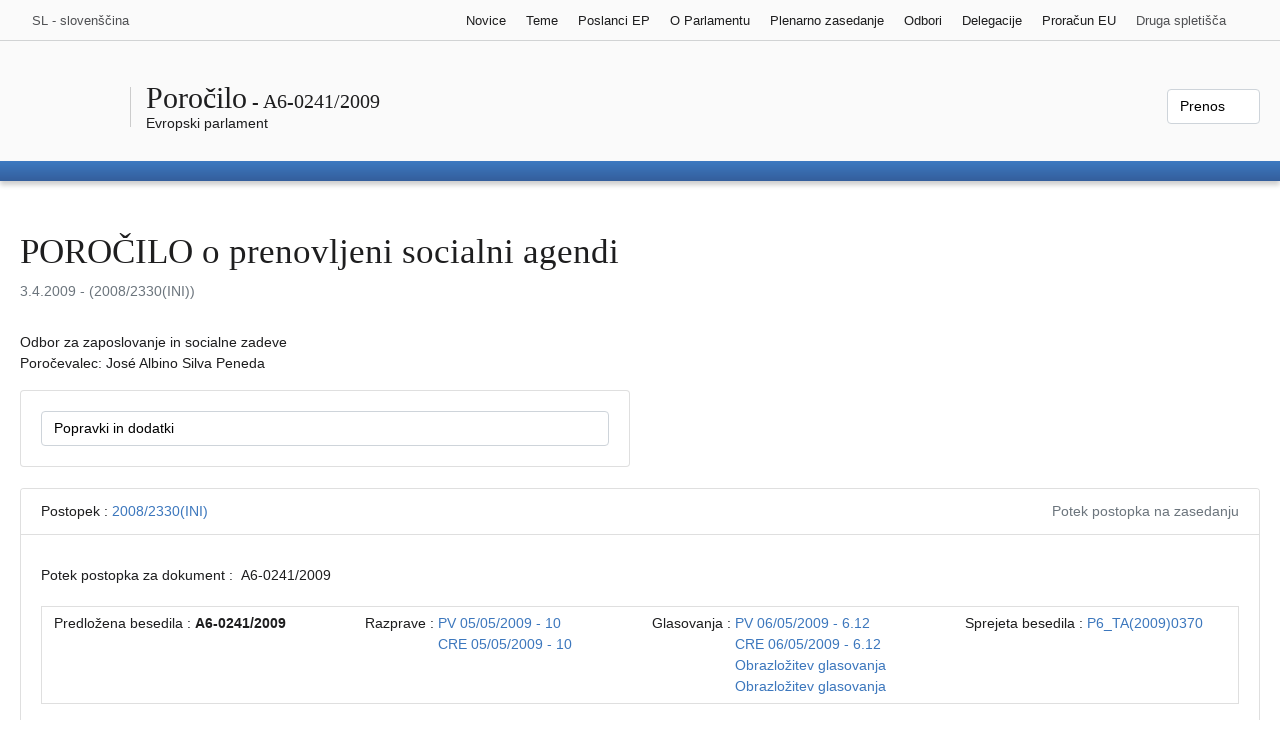

--- FILE ---
content_type: text/html; charset=UTF-8
request_url: https://www.europarl.europa.eu/doceo/document/A-6-2009-0241_SL.html
body_size: 1860
content:
<!DOCTYPE html>
<html lang="en">
<head>
    <meta charset="utf-8">
    <meta name="viewport" content="width=device-width, initial-scale=1">
    <title></title>
    <style>
        body {
            font-family: "Arial";
        }
    </style>
    <script type="text/javascript">
    window.awsWafCookieDomainList = [];
    window.gokuProps = {
"key":"AQIDAHjcYu/GjX+QlghicBgQ/7bFaQZ+m5FKCMDnO+vTbNg96AHqDSf7dyseAvxXfff+th73AAAAfjB8BgkqhkiG9w0BBwagbzBtAgEAMGgGCSqGSIb3DQEHATAeBglghkgBZQMEAS4wEQQMBbAhfC6rywEJSQLoAgEQgDvkSovwKw8drqzo35BraWInANBuiYC/Ydi42ZvWJEuM09r4GJbJcSPceJYTDcFO+WT1lARbyvQfSSoHfg==",
          "iv":"D549BgE5bwAAA6f6",
          "context":"hSx6hEbwU+h2cBw7gJdA6vZ9gGUq4DpXkLoDV8ak0iqOW3m0y5KT7wHsqk79eUDEyBtQSB7xXRTuGtTFPaUSa6aM8QSNN6UbjrqB2fJRfeyktOWhIItJ8mhNigl6uE0Jea/zgrF2Eyf9huqiCIaU/OmfmC/mL7LM8ScDjD+kkx4KmbMm1Fy25OwIk9OURwcXEZ0d5TdqssigNcerRVNU8znKlH/Gdg4sz4VacZ9nbko2Xta542dp9Y+tep1G4BQtjd8tVny5Y/oYeEqDpjxHERhqGLfdaJvM8a18DxTGMyfQXTohrAVeZ3z7LrNGW2i51sbgSR8nlIZeJPxzx1E4k7O0/V/g+ua6W/x+VlduHfNSfB7GxiSxYzI3G9QR0k2sRltUhGIikhp1Pva8Iw=="
};
    </script>
    <script src="https://e3c1b12827d4.5ce583ec.us-east-2.token.awswaf.com/e3c1b12827d4/d7f65e927fcd/f9998b2f6105/challenge.js"></script>
</head>
<body>
    <div id="challenge-container"></div>
    <script type="text/javascript">
        AwsWafIntegration.saveReferrer();
        AwsWafIntegration.checkForceRefresh().then((forceRefresh) => {
            if (forceRefresh) {
                AwsWafIntegration.forceRefreshToken().then(() => {
                    window.location.reload(true);
                });
            } else {
                AwsWafIntegration.getToken().then(() => {
                    window.location.reload(true);
                });
            }
        });
    </script>
    <noscript>
        <h1>JavaScript is disabled</h1>
        In order to continue, we need to verify that you're not a robot.
        This requires JavaScript. Enable JavaScript and then reload the page.
    </noscript>
</body>
</html>

--- FILE ---
content_type: text/html;charset=UTF-8
request_url: https://www.europarl.europa.eu/doceo/document/A-6-2009-0241_SL.html
body_size: 38768
content:
<!doctype html>
<html xmlns="http://www.w3.org/1999/xhtml" lang="sl"><head><meta http-equiv="Content-Type" content="text/html; charset=UTF-8" /><meta name="title" content="POROČILO o prenovljeni socialni agendi | A6-0241/2009 | Evropski parlament" /><meta http-equiv="Content-Language" content="sl" /><meta name="language" content="sl" /><meta name="robots" content="index, follow, noodp, noydir, notranslate" /><meta name="copyright" content="© Evropska unija, 2009 – Vir: Evropski parlament" /><meta name="available" content="03-04-2009" /><meta property="og:title" content="POROČILO o prenovljeni socialni agendi | A6-0241/2009 | Evropski parlament" /><meta property="og:image" content="https://www.europarl.europa.eu/website/common/img/icon/sharelogo_facebook.jpg" /><meta name="viewport" content="width=device-width, initial-scale=1, shrink-to-fit=no" /><meta name="description" content="POROČILO o prenovljeni socialni agendi (2008/2330(INI)) Odbor za zaposlovanje in socialne zadeve Poročevalec: José Albino Silva Peneda" /><meta name="author" content="José Albino SILVA PENEDA" /><link rel="canonical" href="https://www.europarl.europa.eu/doceo/document/A-6-2009-0241_SL.html" /><link rel="icon" href="/commonFrontResources/evostrap/7.0.0/lib/dist/assets/img/favicon.ico" /><title>POROČILO o prenovljeni socialni agendi | A6-0241/2009 | Evropski parlament</title><link href="/commonFrontResources/evostrap/7.0.0/lib/dist/css/evostrap.css" rel="stylesheet" /><link href="/commonFrontResources/evostrap-doceo/2.0.0/dist/css/doceo.css" rel="stylesheet" /><!--ATI analytics script--><script type="text/javascript" data-tracker-name="ATInternet" defer data-value="/website/webanalytics/ati-doceo.js" src="//www.europarl.europa.eu/website/privacy-policy/privacy-policy.js" ></script></head><body><header class="es_header"><nav class="es_wai-access" aria-label="Navigation accessible"><ul><li><a href="#website-body" class="es_smooth-scroll"><span class="btn btn-primary">Dostop do vsebine strani (pritisnite "Vstopi")</span></a></li><li><a href="#languageSelector" class="es_smooth-scroll"><span class="btn btn-primary">Neposredni dostop do jezikovnega menija (pritisni tipko Enter)</span></a></li></ul></nav><div class="es_header-top border-bottom mb-3 mb-xl-4 a-i"><div class="container-fluid"><div class="row no-gutters"><div class="col-auto"><div class="es_header-language-selector"><div class="es_dropdown"><button class="es_dropdown-btn" type="button" data-toggle="dropdown" id="languageSelector" aria-expanded="false" aria-controls="languageSelectorDropdownContent"><span class="es_dropdown-label">SL - slovenščina</span><span class="es_dropdown-icon"><svg aria-hidden="true" class="es_icon es_icon-arrow" data-show-expanded="false"><use href="#es_icon-arrow"></use></svg><svg aria-hidden="true" class="es_icon es_icon-arrow es_icon-flip-y text-primary" data-show-expanded="true"><use href="#es_icon-arrow"></use></svg></span></button><div class="dropdown-menu" id="languageSelectorDropdownContent"><div class="border border-light"><div><ul class="es_topbar-list list-unstyled">
            <li class="t-x-block"><a class="es_dropdown-item" href="/doceo/document/A-6-2009-0241_BG.html" lang="bg"><span class="t-item">BG - български</span></a></li>
            <li class="t-x-block"><a class="es_dropdown-item" href="/doceo/document/A-6-2009-0241_ES.html" lang="es"><span class="t-item">ES - español</span></a></li>
            <li class="t-x-block"><a class="es_dropdown-item" href="/doceo/document/A-6-2009-0241_CS.html" lang="cs"><span class="t-item">CS - čeština</span></a></li>
            <li class="t-x-block"><a class="es_dropdown-item" href="/doceo/document/A-6-2009-0241_DA.html" lang="da"><span class="t-item">DA - dansk</span></a></li>
            <li class="t-x-block"><a class="es_dropdown-item" href="/doceo/document/A-6-2009-0241_DE.html" lang="de"><span class="t-item">DE - Deutsch</span></a></li>
            <li class="t-x-block"><a class="es_dropdown-item" href="/doceo/document/A-6-2009-0241_ET.html" lang="et"><span class="t-item">ET - eesti keel</span></a></li>
            <li class="t-x-block"><a class="es_dropdown-item" href="/doceo/document/A-6-2009-0241_EL.html" lang="el"><span class="t-item">EL - ελληνικά</span></a></li>
            <li class="t-x-block"><a class="es_dropdown-item" href="/doceo/document/A-6-2009-0241_EN.html" lang="en"><span class="t-item">EN - English</span></a></li>
            <li class="t-x-block"><a class="es_dropdown-item" href="/doceo/document/A-6-2009-0241_FR.html" lang="fr"><span class="t-item">FR - français</span></a></li>
            <li aria-hidden="true"><span class="text-muted">GA - Gaeilge</span></li>
            <li aria-hidden="true"><span class="text-muted">HR - hrvatski</span></li>
            <li class="t-x-block"><a class="es_dropdown-item" href="/doceo/document/A-6-2009-0241_IT.html" lang="it"><span class="t-item">IT - italiano</span></a></li>
            <li class="t-x-block"><a class="es_dropdown-item" href="/doceo/document/A-6-2009-0241_LV.html" lang="lv"><span class="t-item">LV - latviešu valoda</span></a></li>
            <li class="t-x-block"><a class="es_dropdown-item" href="/doceo/document/A-6-2009-0241_LT.html" lang="lt"><span class="t-item">LT - lietuvių kalba</span></a></li>
            <li class="t-x-block"><a class="es_dropdown-item" href="/doceo/document/A-6-2009-0241_HU.html" lang="hu"><span class="t-item">HU - magyar</span></a></li>
            <li class="t-x-block"><a class="es_dropdown-item" href="/doceo/document/A-6-2009-0241_MT.html" lang="mt"><span class="t-item">MT - Malti</span></a></li>
            <li class="t-x-block"><a class="es_dropdown-item" href="/doceo/document/A-6-2009-0241_NL.html" lang="nl"><span class="t-item">NL - Nederlands</span></a></li>
            <li class="t-x-block"><a class="es_dropdown-item" href="/doceo/document/A-6-2009-0241_PL.html" lang="pl"><span class="t-item">PL - polski</span></a></li>
            <li class="t-x-block"><a class="es_dropdown-item" href="/doceo/document/A-6-2009-0241_PT.html" lang="pt"><span class="t-item">PT - português</span></a></li>
            <li class="t-x-block"><a class="es_dropdown-item" href="/doceo/document/A-6-2009-0241_RO.html" lang="ro"><span class="t-item">RO - română</span></a></li>
            <li class="t-x-block"><a class="es_dropdown-item" href="/doceo/document/A-6-2009-0241_SK.html" lang="sk"><span class="t-item">SK - slovenčina</span></a></li>
            <li class="t-x-block" data-selected="true"><a class="es_dropdown-item" href="/doceo/document/A-6-2009-0241_SL.html" lang="sl"><span class="t-item">SL - slovenščina</span></a></li>
            <li class="t-x-block"><a class="es_dropdown-item" href="/doceo/document/A-6-2009-0241_FI.html" lang="fi"><span class="t-item">FI - suomi</span></a></li>
            <li class="t-x-block"><a class="es_dropdown-item" href="/doceo/document/A-6-2009-0241_SV.html" lang="sv"><span class="t-item">SV - svenska</span></a></li>
        </ul></div></div></div></div></div></div><div class="col"><nav class="es_header-other-websites d-flex justify-content-end align-items-center" aria-label="Druga spletišča"><ul class="d-flex list-unstyled"><li class="d-none d-xl-block"><a class="d-xl-flex px-1 align-items-center t-y-block" href="/news/sl"><span class="t-item">Novice</span></a></li><li class="d-none d-xl-block"><a class="d-xl-flex px-1 align-items-center t-y-block" href="/topics/sl"><span class="t-item">Teme</span></a></li><li class="d-none d-xl-block"><a class="d-xl-flex px-1 align-items-center t-y-block" href="/meps/sl"><span class="t-item">Poslanci EP</span></a></li><li class="d-none d-xl-block"><a class="d-xl-flex px-1 align-items-center t-y-block" href="/about-parliament/sl"><span class="t-item">O Parlamentu</span></a></li><li class="d-none d-xl-block"><a class="d-xl-flex px-1 align-items-center t-y-block" href="/plenary/sl"><span class="t-item">Plenarno zasedanje</span></a></li><li class="d-none d-xl-block"><a class="d-xl-flex px-1 align-items-center t-y-block" href="/committees/sl"><span class="t-item">Odbori</span></a></li><li class="d-none d-xl-block"><a class="d-xl-flex px-1 align-items-center t-y-block" href="/delegations/sl"><span class="t-item">Delegacije</span></a></li><li class="d-none d-xl-block"><a class="d-xl-flex px-1 align-items-center t-y-block" href="https://eubudget.europarl.europa.eu/sl"><span class="t-item">Proračun EU</span></a></li><li class="es_dropdown"><button class="es_dropdown-btn d-xl-flex pl-1 align-items-center t-y-block flex-nowrap" type="button" data-toggle="dropdown" aria-expanded="false" aria-controls="otherWebsiteSubmenu" aria-label="Več drugih spletišč"><span class="es_dropdown-label"><span class="d-none d-xl-inline">Druga spletišča</span><span class="d-xl-none">Prikaži druga spletišča</span></span><span class="es_dropdown-icon"><svg aria-hidden="true" class="es_icon es_icon-arrow" data-show-expanded="false"><use href="#es_icon-arrow"></use></svg><svg aria-hidden="true" class="es_icon es_icon-arrow es_icon-flip-y text-primary" data-show-expanded="true"><use href="#es_icon-arrow"></use></svg></span></button><div id="otherWebsiteSubmenu" class="dropdown-menu"><ul class="es_header-other-websites-submenu list-unstyled es_dropdown-menu"><li class="d-xl-none t-x-block"><a class="es_dropdown-item" href="/news/sl"><span class="t-item">Novice</span></a></li><li class="d-xl-none t-x-block"><a class="es_dropdown-item" href="/topics/sl"><span class="t-item">Teme</span></a></li><li class="d-xl-none t-x-block"><a class="es_dropdown-item" href="/meps/sl"><span class="t-item">Poslanci EP</span></a></li><li class="d-xl-none t-x-block"><a class="es_dropdown-item" href="/about-parliament/sl"><span class="t-item">O Parlamentu</span></a></li><li class="d-xl-none t-x-block"><a class="es_dropdown-item" href="/plenary/sl"><span class="t-item">Plenarno zasedanje</span></a></li><li class="d-xl-none t-x-block"><a class="es_dropdown-item" href="/committees/sl"><span class="t-item">Odbori</span></a></li><li class="d-xl-none t-x-block"><a class="es_dropdown-item" href="/delegations/sl"><span class="t-item">Delegacije</span></a></li><li class="t-x-block"><a class="es_dropdown-item" href="https://multimedia.europarl.europa.eu/sl"><span class="t-item">Multimedia Centre</span></a></li><li class="t-x-block"><a class="es_dropdown-item" href="/the-president/sl/"><span class="t-item">Predsednik</span></a></li><li class="t-x-block"><a class="es_dropdown-item" href="/the-secretary-general/sl"><span class="t-item">Generalni sekretariat</span></a></li><li class="t-x-block"><a class="es_dropdown-item" href="https://elections.europa.eu/sl"><span class="t-item">Volitve</span></a></li><li class="t-x-block"><a class="es_dropdown-item" href="/thinktank/sl"><span class="t-item">Think tank</span></a></li><li class="t-x-block"><a class="es_dropdown-item" href="https://www.epnewshub.eu/"><span class="t-item">EP Newshub</span></a></li><li class="t-x-block"><a class="es_dropdown-item" href="/atyourservice/sl"><span class="t-item">Vam na voljo</span></a></li><li class="t-x-block"><a class="es_dropdown-item" href="/visiting/sl"><span class="t-item">Obiskanost</span></a></li><li class="t-x-block"><a class="es_dropdown-item" href="https://oeil.secure.europarl.europa.eu/oeil/en"><span class="t-item">Zakonodajni observatorij</span></a></li><li class="t-x-block"><a class="es_dropdown-item" href="/legislative-train"><span class="t-item">Legislative train</span></a></li><li class="t-x-block"><a class="es_dropdown-item" href="/contracts-and-grants/sl/"><span class="t-item">Pogodbe in donacije</span></a></li><li class="t-x-block"><a class="es_dropdown-item" href="/RegistreWeb/home/welcome.htm?language=SL"><span class="t-item">Register</span></a></li><li class="t-x-block"><a class="es_dropdown-item" href="https://data.europarl.europa.eu/sl/home"><span class="t-item">Portal odprtih podatkov</span></a></li><li class="t-x-block"><a class="es_dropdown-item" href="https://liaison-offices.europarl.europa.eu/sl"><span class="t-item">Pisarne za stike</span></a></li></ul></div></li></ul></nav></div></div></div></div><div class="es_header-middle mb-3"><div class="container-fluid"><div class="row"><div class="col-12 col-md"><div class="es_header-website-title a-i"><div class="es_header-website-title-main"><span class="d-none d-md-inline"><span class="text-break">Poročilo</span><span class="es_title-h3 text-nowrap"> - A6-0241/2009</span></span><span class="d-md-none"><span class="text-break">Poročilo</span><br /><span class="es_title-h3 text-nowrap">A6-0241/2009</span></span></div><div class="es_header-website-title-sub"><a class="t-x-block" href="/portal/sl" title="Nazaj na portal Europarl"><span class="t-item">Evropski parlament</span></a></div></div></div><div class="col-md-auto d-block d-sm-flex justify-content-md-end justify-content-center align-items-center doceo_header-download-container"><div class="es_dropdown mt-2 mt-md-0"><button class="es_dropdown-btn" type="button" data-toggle="dropdown" aria-expanded="false" id="documentDownloadDropdownButton" aria-controls="documentDownloadDropdownContent"><span class="es_dropdown-label">Prenos</span><span class="es_dropdown-icon"><svg aria-hidden="true" class="es_icon es_icon-arrow" data-show-expanded="false"><use href="#es_icon-arrow"></use></svg><svg aria-hidden="true" class="es_icon es_icon-arrow es_icon-flip-y" data-show-expanded="true"><use href="#es_icon-arrow"></use></svg></span></button><div class="dropdown-menu" id="documentDownloadDropdownContent" aria-labelledby="documentDownloadDropdownButton"><div class="es_links-list"><ul style="max-height:250px; overflow:auto; min-width:auto; overflow-x: hidden; padding-top:4px; padding-bottom:4px; padding-left:4px;padding-right:20px"><li><a class="es_dropdown-item" href="/doceo/document/A-6-2009-0241_SL.pdf"><svg aria-hidden="true" class="es_icon es_icon-pdf mr-1"><use href="#es_icon-pdf"></use></svg><span class="text-nowrap t-x">A-6-2009-0241_SL <span class="text-muted">(PDF - 227 KB)</span></span></a></li><li><a class="es_dropdown-item" href="/doceo/document/A-6-2009-0241_SL.doc"><svg aria-hidden="true" class="es_icon es_icon-doc mr-1"><use href="#es_icon-doc"></use></svg><span class="text-nowrap t-x">A-6-2009-0241_SL <span class="text-muted">(DOC - 223 KB)</span></span></a></li></ul></div></div></div></div></div></div></div>
<div class="es_header-bottom">
<div class="es_header-menu-container es_header-menu-container-small">
<div class="container-fluid">
<div class="es_header-menu">
<div class="es_header-menu-top row align-items-center">
<div class="col d-md-none d-flex align-items-center"><svg aria-hidden="true" class="es_icon es_icon-ep-logo-w es_header-menu-top-logo"><use href="#es_icon-ep-logo-w"></use></svg></div><span class="es_header-menu-top-title offset-3 col-6 text-center d-none d-md-block" aria-hidden="true"><span>Evropski parlament</span></span><div class="es_header-menu-top-controls col-auto col-md-3 text-right"></div></div></div></div></div></div></header><main id="website-body"><div class="container"><div class="breadcrumb"></div></div><div class="container-fluid">
<div class="mb-3"><h1 class="es_title-h1 text-break">POROČILO o prenovljeni socialni agendi</h1><p class="text-muted m-lg-0">3.4.2009 - (2008/2330(INI))</p></div><p>Odbor za zaposlovanje in socialne zadeve<br />Poročevalec: José Albino Silva Peneda</p><div class="row"><div class="col-12 col-xl-8 col-xxl-6"><div class="card"><div class="card-body"><div class="es_dropdown mb-0 mt-0 mt-md-0"><button class="es_dropdown-btn" type="button" data-toggle="dropdown" id="esDropdownERRButton" aria-expanded="false" aria-controls="esDropdownERRContent"><span class="es_dropdown-label">Popravki in dodatki</span><span class="es_dropdown-icon"><svg aria-hidden="true" class="es_icon es_icon-arrow" data-show-expanded="false"><use href="#es_icon-arrow"></use></svg><svg aria-hidden="true" class="es_icon es_icon-arrow es_icon-flip-y text-primary" data-show-expanded="true"><use href="#es_icon-arrow"></use></svg></span></button><div class="dropdown-menu w-100" id="esDropdownERRontent" aria-labelledby="esDropdownERRButton"><div class="es_links-list"><ul style="max-height:250px; overflow:auto; min-width:auto; overflow-x: hidden; padding-top:4px; padding-bottom:4px; padding-left:4px;padding-right:20px"><li><a href="/doceo/document/A-6-2009-0241-ERR01_SL.pdf" class="es_dropdown-item"><svg aria-hidden="true" class="es_icon es_icon-pdf mr-1"><use href="#es_icon-pdf"></use></svg><span class="t-x">ERR01<span class="text-muted"> (PDF - 257 KB)</span></span></a></li><li><a href="/doceo/document/A-6-2009-0241-ERR01_SL.doc" class="es_dropdown-item"><svg aria-hidden="true" class="es_icon es_icon-doc mr-1"><use href="#es_icon-doc"></use></svg><span class="t-x">ERR01<span class="text-muted"> (DOC - 36 KB)</span></span></a></li></ul></div></div></div></div></div></div></div><br />
                <div class="doceo-ring card mb-3" lang="sl"><div class="card-header bg-white"><div class="d-flex justify-content-between flex-wrap"><div>Postopek : <a href="https://oeil.secure.europarl.europa.eu/oeil/popups/ficheprocedure.do?lang=en&amp;reference=2008/2330(INI)">2008/2330(INI)</a></div><div class="text-muted">Potek postopka na zasedanju</div></div></div><div class="card-body"><div class="d-block d-sm-flex mt-0 mb-2"><span class="mt-1">Potek postopka za dokument :  </span><div class="mt-1">A6-0241/2009</div></div><div><div class="doceo-ring-steps bg-white"><div class="doceo-ring-steps-step bg-white active"><div class="doceo-ring-steps-step-content"><span class="doceo-ring-steps-step-label">Predložena besedila :
			  </span><div class="doceo-ring-steps-step-details"><div>
                        <span class="font-weight-bold text-break">A6-0241/2009</span>
                    </div></div></div></div><div class="doceo-ring-steps-step bg-white active"><div class="doceo-ring-steps-step-content"><span class="doceo-ring-steps-step-label">Razprave :
				</span><div class="doceo-ring-steps-step-details"><div>
                        <a href="/doceo/document/PV-6-2009-05-05-ITM-010_SL.html" class="text-break">PV 05/05/2009 - 10</a><br />
                        <a href="/doceo/document/CRE-6-2009-05-05-ITM-010_SL.html" class="text-break">CRE 05/05/2009 - 10</a>
                    </div></div></div></div><div class="doceo-ring-steps-step bg-white active"><div class="doceo-ring-steps-step-content"><span class="doceo-ring-steps-step-label">Glasovanja :
				</span><div class="doceo-ring-steps-step-details"><div>
                        <a href="/doceo/document/PV-6-2009-05-06-ITM-006-12_SL.html" class="text-break">PV 06/05/2009 - 6.12</a><br />
                        <a href="/doceo/document/CRE-6-2009-05-06-ITM-006-12_SL.html" class="text-break">CRE 06/05/2009 - 6.12</a><br />
                        <a href="/doceo/document/CRE-6-2009-05-06-ITM-006-13_SL.html?textTabled=A-6-2009-0241#3-263" class="text-break">Obrazložitev glasovanja</a><br />
                        <a href="/doceo/document/CRE-6-2009-05-06-ITM-016_SL.html?textTabled=A-6-2009-0241#3-527" class="text-break">Obrazložitev glasovanja</a>
                    </div></div></div></div><div class="doceo-ring-steps-step bg-white active"><div class="doceo-ring-steps-step-content"><span class="doceo-ring-steps-step-label">Sprejeta besedila :
				</span><div class="doceo-ring-steps-step-details"><div>
                        <a href="/doceo/document/TA-6-2009-0370_SL.html" class="text-break">P6_TA(2009)0370</a>
                    </div></div></div></div></div></div></div></div>
            <div class="es_links-list mb-3"><ul>
<li><a class="es_smooth-scroll" href="#_section1"><svg aria-hidden="true" class="es_icon es_icon-arrow es_icon-rotate-270 mr-1"><use href="#es_icon-arrow"></use></svg><span class="t-x"><span>PREDLOG RESOLUCIJE EVROPSKEGA PARLAMENTA</span></span></a></li>
<li><a class="es_smooth-scroll" href="#_section2"><svg aria-hidden="true" class="es_icon es_icon-arrow es_icon-rotate-270 mr-1"><use href="#es_icon-arrow"></use></svg><span class="t-x"><span>OBRAZLOŽITEV</span></span></a></li>
<li><a class="es_smooth-scroll" href="#_section3"><svg aria-hidden="true" class="es_icon es_icon-arrow es_icon-rotate-270 mr-1"><use href="#es_icon-arrow"></use></svg><span class="t-x"><span>MNENJE <span style="text-transform:uppercase; ">Odbora za ekonomske in monetarne zadeve</span></span></span></a></li>
<li><a class="es_smooth-scroll" href="#_section4"><svg aria-hidden="true" class="es_icon es_icon-arrow es_icon-rotate-270 mr-1"><use href="#es_icon-arrow"></use></svg><span class="t-x"><span>MNENJE <span style="text-transform:uppercase; ">Odbora za okolje, javno zdravje in varnost hrane</span></span></span></a></li>
<li><a class="es_smooth-scroll" href="#_section5"><svg aria-hidden="true" class="es_icon es_icon-arrow es_icon-rotate-270 mr-1"><use href="#es_icon-arrow"></use></svg><span class="t-x"><span>MNENJE <span style="text-transform:uppercase; ">Odbora za kulturo in izobraževanje</span></span></span></a></li>
<li><a class="es_smooth-scroll" href="#_section6"><svg aria-hidden="true" class="es_icon es_icon-arrow es_icon-rotate-270 mr-1"><use href="#es_icon-arrow"></use></svg><span class="t-x"><span>MNENJE <span style="text-transform:uppercase; ">Odbora za pravice žensk in enakost spolov</span></span></span></a></li>
<li><a class="es_smooth-scroll" href="#_section7"><svg aria-hidden="true" class="es_icon es_icon-arrow es_icon-rotate-270 mr-1"><use href="#es_icon-arrow"></use></svg><span class="t-x"><span>IZID KONČNEGA GLASOVANJA V ODBORU</span></span></a></li></ul></div><div class="separator separator-dotted separator-2x my-3"></div><h2 id="_section1"><span>PREDLOG RESOLUCIJE EVROPSKEGA PARLAMENTA</span></h2><div>
<p style="margin-left:0pt; margin-right:0pt; "><span style="font-weight:bold; ">o prenovljeni socialni agendi</span></p>

<p style="margin-left:0pt; margin-right:0pt; "><span style="font-weight:bold; ">(<a href="https://oeil.secure.europarl.europa.eu/oeil/popups/ficheprocedure.do?lang=en&amp;reference=2008/2330(INI)">2008/2330(INI)</a>)</span></p>

<p style="margin-left:0pt; margin-right:0pt; "><span style="font-style:italic; ">Evropski parlament</span>,</p>

<p style="margin-left:21.25pt; margin-right:0pt; text-align:justify; text-indent:-21.25pt; ">–    ob upoštevanju sporočila Komisije z dne 2. julija 2008 o prenovljeni socialni agendi (<a href="https://eur-lex.europa.eu/smartapi/cgi/sga_doc?smartapi!celexplus!prod!DocNumber&amp;lg=SL&amp;type_doc=COMfinal&amp;an_doc=2008&amp;nu_doc=0412">KOM(2008)0412</a>),</p>

<p style="margin-left:21.25pt; margin-right:0pt; text-align:justify; text-indent:-21.25pt; ">–    ob upoštevanju svoje resolucije z dne 18. novembra 2008 s priporočili Komisiji o uporabi načela enakega plačila za moške in ženske<a class="es_smooth-scroll" id="_part1_ref1" href="#_part1_def1" aria-label="K sprotni opombi št. 1.1.">[1]</a>,</p>

<p style="margin-left:21.25pt; margin-right:0pt; text-align:justify; text-indent:-21.25pt; ">–    ob upoštevanju svoje resolucije z dne 22. oktobra 2008 o izzivih kolektivnih pogodb v EU<a class="es_smooth-scroll" id="_part1_ref2" href="#_part1_def2" aria-label="K sprotni opombi št. 1.2.">[2]</a>,</p>

<p style="margin-left:21.25pt; margin-right:0pt; text-align:justify; text-indent:-21.25pt; ">–    ob upoštevanju sporočila Komisije z dne 2. julija 2008 o obnovljeni zavezi za socialno Evropo: krepitev odprte metode koordinacije za socialno zaščito in socialno vključenost (<a href="https://eur-lex.europa.eu/smartapi/cgi/sga_doc?smartapi!celexplus!prod!DocNumber&amp;lg=SL&amp;type_doc=COMfinal&amp;an_doc=2008&amp;nu_doc=0418">KOM(2008)0418</a>),</p>

<p style="margin-left:21.25pt; margin-right:0pt; text-align:justify; text-indent:-21.25pt; ">–    ob upoštevanju svoje resolucije z dne  3. februarja 2009 o nediskriminiranju na podlagi spola in solidarnosti med generacijami<a class="es_smooth-scroll" id="_part1_ref3" href="#_part1_def3" aria-label="K sprotni opombi št. 1.3.">[3]</a>,</p>

<p style="margin-left:21.25pt; margin-right:0pt; text-align:justify; text-indent:-21.25pt; ">–    ob upoštevanju sporočila Komisije z dne 2. julija 2008 o nediskriminaciji in enakih možnostih: obnovljena zaveza (<a href="https://eur-lex.europa.eu/smartapi/cgi/sga_doc?smartapi!celexplus!prod!DocNumber&amp;lg=SL&amp;type_doc=COMfinal&amp;an_doc=2008&amp;nu_doc=0420">KOM(2008)0420</a>),</p>

<p style="margin-left:21.25pt; margin-right:0pt; text-align:justify; text-indent:-21.25pt; ">–    ob upoštevanju sporočila Komisije z dne 26. novembra 2008 o evropskem načrtu za oživitev gospodarstva (<a href="https://eur-lex.europa.eu/smartapi/cgi/sga_doc?smartapi!celexplus!prod!DocNumber&amp;lg=SL&amp;type_doc=COMfinal&amp;an_doc=2008&amp;nu_doc=0800">KOM(2008)0800</a>),</p>

<p style="margin-left:21.25pt; margin-right:0pt; text-align:justify; text-indent:-21.25pt; ">–    ob upoštevanju sporočila Komisije z dne 3. oktobra 2008 o boljšem ravnotežju med poklicnim in zasebnim življenjem: močnejša podpora za usklajevanje poklicnega, zasebnega in družinskega življenja (<a href="https://eur-lex.europa.eu/smartapi/cgi/sga_doc?smartapi!celexplus!prod!DocNumber&amp;lg=SL&amp;type_doc=COMfinal&amp;an_doc=2008&amp;nu_doc=0635">KOM(2008)0635</a>),</p>

<p style="margin-left:21.25pt; margin-right:0pt; text-align:justify; text-indent:-21.25pt; ">–    ob upoštevanju sporočila Komisije z dne 12. oktobra 2006 z naslovom Dolgoročna vzdržnost javnih financ v EU (<a href="https://eur-lex.europa.eu/smartapi/cgi/sga_doc?smartapi!celexplus!prod!DocNumber&amp;lg=SL&amp;type_doc=COMfinal&amp;an_doc=2006&amp;nu_doc=0574">KOM(2006)0574</a>) in resolucije Parlamenta z dne 20. novembra 2008 o prihodnosti sistemov socialne varnosti in pokojninskih sistemov: njihovem financiranju in vedno večji individualizaciji<a class="es_smooth-scroll" id="_part1_ref4" href="#_part1_def4" aria-label="K sprotni opombi št. 1.4.">[4]</a>,</p>

<p style="margin-left:21.25pt; margin-right:0pt; text-align:justify; text-indent:-21.25pt; ">–    ob upoštevanju sporočila Komisije z dne 17. oktobra 2007 z naslovom Posodabljanje socialnega varstva za večjo socialno pravičnost in gospodarsko kohezijo: spodbujanje dejavne vključitve oseb, najbolj oddaljenih od trga dela (<a href="https://eur-lex.europa.eu/smartapi/cgi/sga_doc?smartapi!celexplus!prod!DocNumber&amp;lg=SL&amp;type_doc=COMfinal&amp;an_doc=2007&amp;nu_doc=0620">KOM(2007)0620</a>), ter svoje resolucije z dne 9. oktobra 2008 o spodbujanju socialne vključenosti in boja proti revščini, vključno z revščino otrok, v EU<a class="es_smooth-scroll" id="_part1_ref5" href="#_part1_def5" aria-label="K sprotni opombi št. 1.5.">[5]</a>,</p>

<p style="margin-left:21.25pt; margin-right:0pt; text-align:justify; text-indent:-21.25pt; ">–    ob upoštevanju priporočila Sveta št. 92/442/EGS z dne 24. junija 1992 o skupnih merilih v zvezi z zadostnimi sredstvi in socialno pomočjo v sistemih socialnega varstva<a class="es_smooth-scroll" id="_part1_ref6" href="#_part1_def6" aria-label="K sprotni opombi št. 1.6.">[6]</a>,</p>

<p style="margin-left:21.25pt; margin-right:0pt; text-align:justify; text-indent:-21.25pt; ">–    ob upoštevanju sporočila Komisije z dne 27. junija 2007 z naslovom Oblikovanje skupnih načel prožne varnosti: nova in boljša delovna mesta v povezavi s prožnostjo in varnostjo (<a href="https://eur-lex.europa.eu/smartapi/cgi/sga_doc?smartapi!celexplus!prod!DocNumber&amp;lg=SL&amp;type_doc=COMfinal&amp;an_doc=2007&amp;nu_doc=0359">KOM(2007)0359</a>) ter resolucije Parlamenta z dne 29. novembra 2007 o skupnih načelih prožne varnosti<a class="es_smooth-scroll" id="_part1_ref7" href="#_part1_def7" aria-label="K sprotni opombi št. 1.7.">[7]</a>,</p>

<p style="margin-left:21.25pt; margin-right:0pt; text-align:justify; text-indent:-21.25pt; ">–    ob upoštevanju sporočila Komisije z dne 25. junija 2008 z naslovom Najprej pomisli na male – „Akt za mala podjetja“ za Evropo (<a href="https://eur-lex.europa.eu/smartapi/cgi/sga_doc?smartapi!celexplus!prod!DocNumber&amp;lg=SL&amp;type_doc=COMfinal&amp;an_doc=2008&amp;nu_doc=0394">KOM(2008)0394</a>),</p>

<p style="margin-left:21.25pt; margin-right:0pt; text-align:justify; text-indent:-21.25pt; ">–    ob upoštevanju sporočila Komisije z dne 26. februarja 2007 z naslovom Pregled stanja družbene realnosti – Vmesno poročilo spomladanskemu Evropskemu svetu 2007 (<a href="https://eur-lex.europa.eu/smartapi/cgi/sga_doc?smartapi!celexplus!prod!DocNumber&amp;lg=SL&amp;type_doc=COMfinal&amp;an_doc=2007&amp;nu_doc=0063">KOM(2007)0063</a>) in resolucije Parlamenta z dne 15. novembra 2007 o dejanskem socialnem stanju<a class="es_smooth-scroll" id="_part1_ref8" href="#_part1_def8" aria-label="K sprotni opombi št. 1.8.">[8]</a>,</p>

<p style="margin-left:21.25pt; margin-right:0pt; text-align:justify; text-indent:-21.25pt; ">–    ob upoštevanju sporočila Komisije z dne 24. maja 2006 z naslovom Spodbujanje dostojnega dela za vse – Prispevek Unije k izvajanju agende za dostojno delo po svetu (<a href="https://eur-lex.europa.eu/smartapi/cgi/sga_doc?smartapi!celexplus!prod!DocNumber&amp;lg=SL&amp;type_doc=COMfinal&amp;an_doc=2006&amp;nu_doc=0249">KOM(2006)0249</a>) in resolucije Parlamenta z dne 23. maja 2007 o spodbujanju dostojnega dela za vse<a class="es_smooth-scroll" id="_part1_ref9" href="#_part1_def9" aria-label="K sprotni opombi št. 1.9.">[9]</a>,</p>

<p style="margin-left:21.25pt; margin-right:0pt; text-align:justify; text-indent:-21.25pt; ">–    ob upoštevanju svoje resolucije z dne 13. oktobra 2005 o ženskah in revščini v EU ter v njej določene opredelitve revščine<a class="es_smooth-scroll" id="_part1_ref10" href="#_part1_def10" aria-label="K sprotni opombi št. 1.10.">[10]</a>,</p>

<p style="margin-left:21.25pt; margin-right:0pt; text-align:justify; text-indent:-21.25pt; ">–    ob upoštevanju svojega stališča z dne 17. junija 2008 o predlogu sklepa Evropskega parlamenta in Sveta o evropskem letu boja proti revščini in socialni izključenosti 2010<a class="es_smooth-scroll" id="_part1_ref11" href="#_part1_def11" aria-label="K sprotni opombi št. 1.11.">[11]</a>,</p>

<p style="margin-left:21.25pt; margin-right:0pt; text-align:justify; text-indent:-21.25pt; ">–    ob upoštevanju svoje resolucije z dne 13. oktobra 2005 o ženskah in revščini v Evropski uniji<a class="es_smooth-scroll" id="_part1_ref12" href="#_part1_def12" aria-label="K sprotni opombi št. 1.12.">[12]</a>,</p>

<p style="margin-left:21.25pt; margin-right:0pt; text-align:justify; text-indent:-21.25pt; ">–    ob upoštevanju Listine Evropske unije o temeljnih pravicah<a class="es_smooth-scroll" id="_part1_ref13" href="#_part1_def13" aria-label="K sprotni opombi št. 1.13.">[13]</a>, zlasti njenih določb o socialnih pravicah, ter člena 136 Pogodbe ES,</p>

<p style="margin-left:21.25pt; margin-right:0pt; text-align:justify; text-indent:-21.25pt; ">–    ob upoštevanju zelene knjige Komisije z dne 22. novembra 2006 o posodabljanju delovnega prava za soočanje z izzivi 21. stoletja (<a href="https://eur-lex.europa.eu/smartapi/cgi/sga_doc?smartapi!celexplus!prod!DocNumber&amp;lg=SL&amp;type_doc=COMfinal&amp;an_doc=2006&amp;nu_doc=0708">KOM(2006)0708</a>),</p>

<p style="margin-left:21.25pt; margin-right:0pt; text-align:justify; text-indent:-21.25pt; ">–    ob upoštevanju zelene knjige Komisije z dne 18. julija 2001 o spodbujanju evropskega okvira za družbeno odgovornost podjetij (KOM (2001)0366) in sporočila Komisije z dne 22. marca 2006 o izvajanju partnerstva za rast in delovna mesta: Evropa – središče odličnosti za družbeno odgovornost podjetij (<a href="https://eur-lex.europa.eu/smartapi/cgi/sga_doc?smartapi!celexplus!prod!DocNumber&amp;lg=SL&amp;type_doc=COMfinal&amp;an_doc=2006&amp;nu_doc=0136">KOM(2006)0136</a>); ter resolucije Parlamenta z dne 13. marca 2007 o družbeni odgovornosti podjetij: novo partnerstvo<a class="es_smooth-scroll" id="_part1_ref14" href="#_part1_def14" aria-label="K sprotni opombi št. 1.14.">[14]</a>,</p>

<p style="margin-left:21.25pt; margin-right:0pt; text-align:justify; text-indent:-21.25pt; ">–    ob upoštevanju svoje izjave z dne 22. aprila 2008 o odpravi uličnega brezdomstva<a class="es_smooth-scroll" id="_part1_ref15" href="#_part1_def15" aria-label="K sprotni opombi št. 1.15.">[15]</a>,</p>

<p style="margin-left:21.25pt; margin-right:0pt; text-align:justify; text-indent:-21.25pt; ">–    ob upoštevanju Mednarodnega pakta o ekonomskih, socialnih in kulturnih pravicah iz leta 1996,</p>

<p style="margin-left:21.25pt; margin-right:0pt; text-align:justify; text-indent:-21.25pt; ">–    ob upoštevanju člena 45 svojega poslovnika,</p>

<p style="margin-left:21.25pt; margin-right:0pt; text-align:justify; text-indent:-21.25pt; ">–    ob upoštevanju poročila Odbora za zaposlovanje in socialne zadeve ter mnenj Odbora za ekonomske in monetarne zadeve, Odbora za okolje, javno zdravje in varnost hrane, Odbora za kulturo in izobraževanje ter Odbora za pravice žensk in enakost spolov (A6-0241/2009),</p>

<p style="margin-left:21.25pt; margin-right:0pt; text-align:justify; text-indent:-21.25pt; ">A.  ker bo največja negativna posledica sedanje finančne in gospodarske krize za Evropsko unijo drastično povečanje brezposelnosti, ki bo huje prizadelo najbolj ranljive družbene skupine; ker je večja stopnja brezposelnosti povezana s povečanjem revščine in zdravstvenih neenakosti, izključenosti, kriminala, negotovosti in pomanjkanja zaupanja,</p>

<p style="margin-left:21.25pt; margin-right:0pt; text-align:justify; text-indent:-21.25pt; ">B.   ker se je Evropska unija ne glede na sedanjo krizo že soočala s težavami zaradi šibke gospodarske rasti, eksplozivne rasti prebivalstva in težavnega življenja v vedno bolj globaliziranem svetovnem gospodarstvu,</p>

<p style="margin-left:21.25pt; margin-right:0pt; text-align:justify; text-indent:-21.25pt; ">C.  ker je leta 2007 šolanje zgodaj opustilo 15,2 % evropskih državljanov v starosti od 18 do 24 let,</p>

<p style="margin-left:21.25pt; margin-right:0pt; text-align:justify; text-indent:-21.25pt; ">D.  ker zaposlitev še vedno ne zagotavlja izhoda iz revščine za številne ljudi v Evropski uniji, pri čemer je revščina leta 2006 grozila 8 % zaposlenih,</p>

<p style="margin-left:21.25pt; margin-right:0pt; text-align:justify; text-indent:-21.25pt; ">E.   ker je leta 2006 revščina grozila 16 % evropskih državljanov, izpostavljeni pa so ji zlasti otroci, velike družine, starši samohranilci, brezposelni, invalidi, mladi, starejše osebe, etnične manjšine in priseljenci,</p>

<p style="margin-left:21.25pt; margin-right:0pt; text-align:justify; text-indent:-21.25pt; ">F.   ker so ženske zaradi ekonomske odvisnosti, razlik v plačilu med spoloma in pogostejši zaposlenosti na slabše plačanih delovnih mestih še vedno bolj izpostavljene revščini kot moški; ker je zaradi tega večja nevarnost, da bi se revščina prenašala v prihodnje generacije,</p>

<p style="margin-left:21.25pt; margin-right:0pt; text-align:justify; text-indent:-21.25pt; ">G.  ker je rast cen v zadnjih letih močno vplivala na proračun gospodinjstev, nesorazmerno bolj pa je prizadela ranljive družbene skupine,</p>

<p style="margin-left:21.25pt; margin-right:0pt; text-align:justify; text-indent:-21.25pt; ">H.  ker so številne raziskave (na primer raziskava ameriške fundacije Russell Sage Foundation o prihodnosti dela) pokazale, da se lahko kmalu vsak četrti zaposleni v najrazvitejših gospodarstvih znajde v skupini slabo plačanih in lahko postane močno izpostavljen revščini; ker se slabo plačane službe zelo razlikujejo, saj gre pogosto za nestandardna delovna razmerja z nizkokvalificiranimi delavci, zaposlenimi za krajši delovni čas, ženskami, priseljenci in mladimi delavci, ki so temu bolj izpostavljeni; ker se trend slabo plačano delo prenaša iz generacije v generacijo, kar omejuje dostop do dobre izobrazbe, dobrega zdravstvenega varstva in drugih osnovnih življenjskih pogojev,</p>

<p style="margin-left:21.25pt; margin-right:0pt; text-align:justify; text-indent:-21.25pt; ">I.     ker člen 2 Pogodbe o ES določa, da sta solidarnost in enakost med ženskami in moškimi med temeljnimi vrednotami Evropske unije, </p>

<p style="margin-left:21.25pt; margin-right:0pt; text-align:justify; text-indent:-21.25pt; ">J.    ker se Evropska unija sooča z demografskimi spremembami, ki jih pogojujeta predvsem daljša življenjska doba in nizka stopnja rodnosti, čeprav se v nekaterih državah slednja počasi obrača navzgor;</p>

<p style="margin-left:21.25pt; margin-right:0pt; text-align:justify; text-indent:-21.25pt; ">K.  ker se bo do leta 2050 delež odvisnega starejšega prebivalstva zaradi demografskih sprememb po pričakovanjih podvojil, kar bo vplivalo zlasti na telesno in duševno zdravje prebivalstva, </p>

<p style="margin-left:21.25pt; margin-right:0pt; text-align:justify; text-indent:-21.25pt; ">L.   pozdravlja demografsko poročilo Komisije za leto 2008 o izpolnjevanju socialnih potreb v starajoči se družbi (SEC(2008)2911), ki priznava bistveno vlogo nepoklicnih negovalcev v družbi; poziva Komisijo, naj preuči močne socialne argumente za vključitev negovalcev v prihodnje oblikovanje politike,</p>

<p style="margin-left:21.25pt; margin-right:0pt; text-align:justify; text-indent:-21.25pt; ">M.  ker posledice finančne krize za dejansko gospodarstvo niso povsem znane, vendar bo nemogoče doseči cilj 5 milijonov novih delovnih mest v EU med letoma 2008 in 2009; ker bo posledica gospodarske recesije večja brezposelnost in vsekakor večja razširjenost revščine, pred izzive pa bodo postavljeni tudi evropski socialni modeli,</p>

<p style="margin-left:21.25pt; margin-right:0pt; text-align:justify; text-indent:-21.25pt; ">N.  ker se zaradi finančne in gospodarske krize povečuje brezposelnost in negotovost, zaradi česar močno trpi socialna kohezija v Evropski uniji, v številnih državah članicah pa prihaja do družbenih napetosti in trenj,</p>

<p style="margin-left:21.25pt; margin-right:0pt; text-align:justify; text-indent:-21.25pt; ">O.  ker se je EU zavezala uresničevanju cilja socialno in okoljsko trajnostnega razvoja in je treba v celoti izkoristiti priložnosti za ustvarjanje novih delovnih mest, ki izhajajo iz te zaveze,</p>

<p style="margin-left:21.25pt; margin-right:0pt; text-align:justify; text-indent:-21.25pt; ">P.   ker je lahko socialni dialog pomemben za odpravo krize nezaupanja, ki jo povečuje gospodarska kriza, in ker se veliko ljudi v današnji družbi boji prihodnosti; ker je treba enako prednost nameniti tudi tistim, ki so že izključeni in se jim položaj zaradi sedanje krize slabša,</p>

<p style="margin-left:21.25pt; margin-right:0pt; text-align:justify; text-indent:-21.25pt; ">Q.  ker bolj intervencionistična institucionalna ureditev EU, za katero je značilna določena stopnja prerazporeditve dohodka in skupno pojmovanje evropskega socialnega modela, pozitivno vpliva na kakovost delovnega življenja milijonov moških in žensk v bolj prikrajšanih segmentih naših trgov dela,</p>

<p style="margin-left:21.25pt; margin-right:0pt; text-align:justify; text-indent:-21.25pt; ">R.   ker je spoštovanje nacionalnih pravnih okvirov in konvencij, za katere je značilno iskanje ravnovesja med delovnim pravom in kolektivnimi pogodbami, ki urejajo te modele, osnovni pogoj za usklajene vrednote v raznolikih sistemih,</p>

<p style="margin-left:21.25pt; margin-right:0pt; text-align:justify; text-indent:-21.25pt; ">S.   ker pravila in postopki, ki jih določijo partnerji v kolektivnih pogajanjih, ne veljajo za nestandardna delovna razmerja,</p>

<p style="margin-left:21.25pt; margin-right:0pt; text-align:justify; text-indent:-21.25pt; ">T.   ker bi morala prenovljena socialna agenda temeljiti na načelu, da učinkovita in uspešna socialna politika prispeva k gospodarski rasti in blaginji, pa tudi k ponovni pridobitvi čedalje manjšega zaupanja državljanov v EU,</p>

<p style="margin-left:21.25pt; margin-right:0pt; text-align:justify; text-indent:-21.25pt; ">U.  ker je obžalovanja vredno, da prenovljena socialna agenda ne obravnava vprašanja pravne varnosti socialnih storitev splošnega pomena,</p>

<p style="margin-left:21.25pt; margin-right:0pt; text-align:justify; text-indent:-21.25pt; ">V.  ker je bila izražena precejšnja zaskrbljenost zaradi vloge in prepoznavnosti socialne agende, med drugim tudi zaradi nejasnosti njenega namena in ukrepov, ki ji bodo sledili, pa tudi zaradi vse manjšega pomena odprte metode usklajevanja na socialnem področju,</p>

<p style="margin-left:21.25pt; margin-right:0pt; text-align:justify; text-indent:-21.25pt; ">W. ker so evropski socialni modeli skupek vrednot v mnogovrstnosti sistemov, za katere so na splošno pristojne države članice in je treba cilje socialne Evrope, zapisane v Pogodbi in listini o temeljnih pravicah, poudariti kot splošni cilj Evropske unije, če se naj ta odzove na pričakovanja in bojazni svojih državljanov; ker je Evropski svet na svojih zaporednih spomladanskih srečanjih ponovil cilj izkoreninjenja revščine in socialne izključenosti, v Lizboni pa potrebo po okrepitvi socialne razsežnosti; ker uspešnost oziroma neuspešnost nacionalnih socialnih politik in politik zaposlovanja vpliva tudi na druge države članice in je razpravo o reformi evropskega socialnega modela treba postaviti v osrčje te interakcije med EU in državami članicami,</p>

<p style="margin-left:21.25pt; margin-right:0pt; text-align:justify; text-indent:-21.25pt; ">X.  ker je treba glavno pozornost nameniti neuspehu strategije za rast in delovna mesta pri zmanjševanju števila revnih, ki jih je danes 78 milijonov, ter vedno večji neenakosti; ker mora Evropska unija doseči napredek pri razvoju in izvajanju evropskih in nacionalnih ciljev za zmanjšanje revščine in socialne izključenosti, pa tudi na ključnih področjih, kjer se že uporabljajo kazalniki, če želimo prepričati ljudi, da Evropska unija najprej služi njim in šele nato podjetjem in bankam, </p>

<p style="margin-left:21.25pt; margin-right:0pt; text-align:justify; text-indent:-21.25pt; ">Y.  ker se v številnih postopkih pred Sodiščem Evropskih skupnosti pojmovanje „določb, bistvenih za zaščito političnega, družbenega in gospodarskega reda“, uporablja brez pojasnitve, kdo lahko v zvezi s tem odloča, katere določbe so v državi članici bistvene za zaščito javnega reda,</p>

<p style="margin-left:21.25pt; margin-right:0pt; text-align:justify; text-indent:-21.25pt; ">Z.   ker je Sodišče Evropskih skupnosti odločilo, da države članice ne smejo enostransko določiti pojma javnega reda oziroma da ponudnikom storitev, ki imajo sedež v drugi državi članici, ne morejo naložiti vseh obveznosti na podlagi svojega delovnega prava, in ker ni jasno določeno, kdo je za to pristojen, če ne države članice,</p>

<p style="margin-left:21.25pt; margin-right:0pt; text-align:justify; text-indent:-21.25pt; ">AA. ker ni jasne razlike med predajanjem dela podizvajalcem ter sumljivim preprodajanjem in zagotavljanjem storitev na podlagi zakonitih pogodb z resničnimi samozaposlenimi osebami;  ker je treba obravnavati razliko med goljufivo prakso ter pravimi civilnimi in gospodarskimi poslovnimi razmerji,</p>

<p style="margin-left:21.3pt; margin-right:0pt; text-align:justify; text-indent:-21.3pt; "><span style="font-style:italic; font-weight:bold; ">Prednostni ukrepi</span></p>

<p style="margin-left:21.3pt; margin-right:0pt; text-align:justify; text-indent:-21.3pt; "><span style="font-style:italic; font-weight:bold; ">Evropski socialni modeli</span></p>

<p style="margin-left:21.3pt; margin-right:0pt; text-align:justify; text-indent:-21.3pt; ">1.   poziva Svet in Komisijo, naj ob upoštevanju gospodarske recesije ponovno poudarita pomen močne socialne Evrope, v kateri sta socialna politika in politika zaposlovanja trajnostni, učinkoviti in uspešni; poziva Komisijo, naj pripravi ambiciozno agendo o socialni politiki za obdobje 2010–2015;</p>

<p style="margin-left:21.3pt; margin-right:0pt; text-align:justify; text-indent:-21.3pt; ">2.   poziva Komisijo, naj pripravi skladen politični načrt o dostojnem delu v skladu z Listino Evropske unije o temeljnih pravicah;</p>

<p style="margin-left:21.3pt; margin-right:0pt; text-align:justify; text-indent:-21.3pt; ">3.   poudarja, da je treba v teh težkih časih ustvarjanje in spodbujanje delovnih mest uvrstiti na prvo mesto v socialni agendi; meni, da je večja prožnost na delovnem mestu zdaj pomembnejša kot kdaj koli;</p>

<p style="margin-left:21.3pt; margin-right:0pt; text-align:justify; text-indent:-21.3pt; ">4.   poziva Komisijo, naj poveže prenovljeno socialno agendo z drugimi pobudami, na primer Evropskim paktom za enakost spolov, Evropskim paktom za mlade ter Zavezništvom za družine, da bi prikrajšane družbene skupine imele boljši dostop do socialnih ugodnosti;</p>

<p style="margin-left:21.3pt; margin-right:0pt; text-align:justify; text-indent:-21.3pt; ">5.   je zaskrbljen, da ukrepi, ki jih je Komisija predlagala v svojem sporočilu, niso dovolj usklajeni, da bi vplivali na sedanjo raven revščine in izključenosti v Evropski uniji ter obravnavali sedanje izzive za socialno kohezijo;</p>

<p style="margin-left:21.3pt; margin-right:0pt; text-align:justify; text-indent:-21.3pt; ">6.   obžaluje zlasti, da v sporočilu Komisije ni predlogov o naslednjih vprašanjih, ki so bistvena za ravnovesje med gospodarsko svobodo in socialnimi pravicami:</p>

<p style="margin-left:35.45pt; margin-right:0pt; text-align:justify; text-indent:-14.15pt; ">–  direktiva o osnovnih delovnih pravicah vseh delavcev, ne glede na zaposlitveni status, da bi zaščitili vse večje število delavcev z netipičnimi pogodbami;</p>

<p style="margin-left:35.45pt; margin-right:0pt; text-align:justify; text-indent:-14.15pt; ">–  revizija direktive Sveta, ki bi jo spremljal z vidika spola nevtralen sistem ocenjevanja dela, da bi zmanjšali razliko v plačilu glede na spol tako v gospodarskih panogah kot med njimi;</p>

<p style="margin-left:35.45pt; margin-right:0pt; text-align:justify; text-indent:-14.15pt; ">–  direktiva o čezmejnih kolektivnih pogajanjih v skladu z dejanskim stanjem glede čezmejnih poslovnih dejavnosti;</p>

<p style="margin-left:21.3pt; margin-right:0pt; text-align:justify; text-indent:-21.3pt; ">7.   poudarja, da je treba nadalje razvijati minimalne standarde na področju delavskih pravic; se zaveda, da niti gospodarska svoboda niti pravila konkurence nimajo prednosti pred temeljni socialnimi pravicami;</p>

<p style="margin-left:21.3pt; margin-right:0pt; text-align:justify; text-indent:-21.3pt; ">8.   ugotavlja, da bi morala socialna politika zajemati bistvene ukrepe, kot so boljše ravnovesje med večjimi socialnimi pravicami in tržnimi svoboščinami, boj proti diskriminaciji ter spodbujanje enakosti, posodobitev in reforma evropskih socialnih modelov ob sočasni krepitvi njihovih vrednot; </p>

<p style="margin-left:21.3pt; margin-right:0pt; text-align:justify; text-indent:-21.3pt; ">9.   ugotavlja, da je natančna označitev, katere določbe držav članic so bistvene za zaščito političnega, družbenega in gospodarskega reda, politična zadeva in bi jo bilo treba opredeliti v demokratično zakonitem procesu; zato poziva Komisijo, naj sproži odprto razpravo za pojasnitev pojmovanja, kaj so te splošne določbe o javnem redu, ter po potrebi predlaga zakonodajo;</p>

<p style="margin-left:21.3pt; margin-right:0pt; text-align:justify; text-indent:-21.3pt; ">10. meni, da zdaj ni pravi čas za zmanjševanje socialnih izdatkov, ampak za okrepitev strukturnih reform; dodaja, da mora Evropska unija podpirati infrastrukturo socialnih modelov v državah članicah, vključno s socialnimi storitvami splošnega pomena, tako, da znova poudari, da morajo biti dostopni za vse, kakovostni in trajni;</p>

<p style="margin-left:21.3pt; margin-right:0pt; text-align:justify; text-indent:-21.3pt; ">11. obžaluje, da Komisija kljub temu, da je finančna kriza pokazala pomen državnega posredovanja za ohranjanje gospodarskih dejavnosti in krepitev socialne kohezije, ni zagotovila prihodnosti javnih storitev in njihove bistvene vloge v Evropski uniji, saj ni pripravila predloga okvirne direktive o storitvah splošnega pomena; </p>

<p style="margin-left:21.3pt; margin-right:0pt; text-align:justify; text-indent:-21.3pt; ">12. poziva Komisijo, naj pripravi zakonodajni predlog, s katerim bo zagotovila pravno varnost socialnih storitev splošnega pomena;</p>

<p style="margin-left:21.3pt; margin-right:0pt; text-align:justify; text-indent:-21.3pt; ">13. poudarja, da si je treba prizadevati za posodobitev in prenovo nacionalnih sistemov socialne varnosti za odpravo revščine, da bodo imeli dolgoročno perspektivo, zlasti na področju ustreznega minimalnega dohodka, pokojnin in zdravstvenih storitev; poudarja tudi, da je mogoče izboljšati finančno vzdržnost minimalnih plač in pokojninskih sistemov ter kakovost in učinkovitost zdravstvenih storitev z izboljšanjem njihove organizacije in dostopnosti ter večjim partnerstvom med javnim in zasebnim sektorjem ob upoštevanju načel subsidiarnosti ter s podpiranjem okrepljenih prizadevanj za vzpostavitev sistemov progresivnega obdavčevanja, s katerimi bi bilo mogoče zmanjšati neenakost;</p>

<p style="margin-left:21.3pt; margin-right:0pt; text-align:justify; text-indent:-21.3pt; ">14. poudarja, da ima večina držav članic ureditev minimalne plače, vendar ne vse; spodbuja države članice, naj zagotovijo tako ureditev zaradi spodbujanja socialne vključenosti, ter jih poziva k izmenjavi najboljših praks; priznava, da je dolžnost držav članic, v katerih je zagotovljena socialna pomoč, poskrbeti, da državljani razumejo svoje pravice in jih lahko uresničijo;</p>

<p style="margin-left:21.3pt; margin-right:0pt; text-align:justify; text-indent:-21.3pt; ">15. poziva Komisijo in države članice, naj zagotovijo, da bodo imeli vsi državljani dostop do osnovnih bančnih storitev;</p>

<p style="margin-left:21.3pt; margin-right:0pt; text-align:justify; text-indent:-21.3pt; ">16. poudarja, da sta šport in kulturno udejstvovanje pomembna instrumenta za vključevanje v družbo ter prispevata k osebnemu razvoju, spodbujata korist družbe in razvijanje talentov;</p>

<p style="margin-left:21.3pt; margin-right:0pt; text-align:justify; text-indent:-21.3pt; ">17. pričakuje, da bo Komisija hitro vključila okoljska in zdravstvena vprašanja v vse politike Unije in s tem zagotovila visoko stopnjo varstva zdravja in okolja v skladu določbami pogodbe o ES,</p>

<p style="margin-left:21.3pt; margin-right:0pt; text-align:justify; text-indent:-21.3pt; ">18. podpira odločenost Komisije, da bo razširila socialno agendo na nova področja; vendar obžaluje, da se okolje prepogosto obravnava samo z zornega kota podnebnih sprememb; pozdravlja izjave, s katerimi je Komisija ponovno podprla trajnostno gospodarstvo z nizkimi emisijami CO<sub>2</sub>, vendar obžaluje, da predlog Komisije ne vsebuje konkretnih ukrepov, ki bi upoštevali socialne in zdravstvene posledice ekološke in podnebne krize;</p>

<p style="margin-left:21.3pt; margin-right:0pt; text-align:justify; text-indent:-21.3pt; ">19. poudarja, da ekstremne revščine in posledično socialne izključenosti ne moremo razumeti le v gospodarskem smislu na podlagi številk, vendar tudi v smislu človekovih pravic in državljanstva; priznava, da načelo prostega pretoka kapitala in blaga samo po sebi ne bo odpravilo revščine ali kronične (predvsem dolgotrajne revščine) in da skrajna revščina vse prizadete oropa možnosti in onemogoča njihovo udeležbo v življenju skupnosti, saj zaradi nje postanejo brezbrižni do okolice;</p>

<p style="margin-left:21.3pt; margin-right:0pt; text-align:justify; text-indent:-21.3pt; "><span style="font-style:italic; font-weight:bold; ">Socialna politika in politika zaposlovanja</span></p>

<p style="margin-left:21.3pt; margin-right:0pt; text-align:justify; text-indent:-21.3pt; ">20. pozdravlja predloge, vključene v paket o boljšem ravnotežju med poklicnim in zasebnim življenjem, ki ga je Komisija predstavila konec leta 2008; spodbuja Komisijo, naj pripravi priporočila za države članice, ki očitno zaostajajo pri izvajanju ciljev Evropskega sveta iz Barcelone leta 2002 glede zagotavljanja varstva otrok za leto 2010; poziva Komisijo, naj še naprej spodbuja pripravljenost delodajalcev v zvezi s prožnejšo organizacijo dela, z boljšo uporabo znanja o informacijsko-komunikacijski tehnologiji in novimi oblikami organizacije dela ter s tem spodbuja prilagodljivost delovnega časa in njegovo združljivost s časom, v katerem so odprta podjetja, uprava in šole;</p>

<p style="margin-left:21.3pt; margin-right:0pt; text-align:justify; text-indent:-21.3pt; ">21. poziva Komisijo, naj pripravi predlog o boljšem usklajevanju zasebnega, družinskega in poklicnega življenja z boljšo uporabo znanja o informacijsko-komunikacijski tehnologiji in novih oblikah organizacije dela, pri čemer bo upoštevala potrebe in dobro počutje otrok in obenem spodbujala učinkovitejšo varnost zaposlitve, ki bo potrdila pravico staršev in skrbnikov do prilagodljivih delovnih vzorcev, ki bodo ustrezali njihovim potrebam, ter naj posebno pozornost nameni dostopu za tiste z nizkim dohodkom in z negotovo ali nekakovostno zaposlitvijo;</p>

<p style="margin-left:21.3pt; margin-right:0pt; text-align:justify; text-indent:-21.3pt; ">22. obžaluje nemoč Evropske unije in nacionalnih politik glede naraščajoče revščine, zlasti revščine otrok;</p>

<p style="margin-left:21.3pt; margin-right:0pt; text-align:justify; text-indent:-21.3pt; ">23. spodbuja države članice, da zagotovijo sheme zagotovljenega minimalnega dohodka za socialno vključenost v skladu z načeli subsidiarnosti in sorazmernosti;</p>

<p style="margin-left:21.3pt; margin-right:0pt; text-align:justify; text-indent:-21.3pt; ">24. meni, da se je treba z demografskimi izzivi spopasti z preučitvijo položaja žensk, ki živijo v revščini in nimajo enakega in ustreznega dostopa do prehrane, stanovanj, izobraževanja in plače ter težko usklajujejo poklicno, družinsko in zasebno življenje;</p>

<p style="margin-left:21.3pt; margin-right:0pt; text-align:justify; text-indent:-21.3pt; ">25. poziva k učinkovitejšemu preprečevanju in boju proti zgodnji opustitvi šolanja z geslom „šola se izplača“; poziva k učinkoviti organizaciji izobraževalnih sistemov in šolskih programov, ki bodo prilagojeni trgu dela v prihodnosti ter družbenim potrebam in tehnološkemu napredku; poziva k nadaljnjemu spodbujanju in podpiranju koncepta šol za drugo priložnost ter neformalnega in priložnostnega učenja, ki dokazano omogoča višjo udeležbo mladih in odraslih kot tradicionalno šolsko okolje ter prispeva k zmanjšanju števila oseb v Evropski uniji, ki ne dokončajo osnovnega šolanja; zaradi tega poziva k dolgo pričakovani odpravi vseh neenakosti glede priložnosti v izobraževalnih sistemih v Evropski uniji, zlasti k odpravi nekakovostnega in ločenega izobraževanja, ki ima nepopravljive negativne posledice za marginalne skupine, zlasti za Rome; </p>

<p style="margin-left:21.3pt; margin-right:0pt; text-align:justify; text-indent:-21.3pt; ">26. vztraja, da je treba sprejeti učinkovitejše ukrepe za vseživljenjsko učenje in usposabljanje, da bi državljane, zlasti manj kvalificirane, bolje pripravili na (ponoven) vstop na trg delovne sile, ki bo potekal gladko in brez diskriminacije ter prispeval k socialnim inovacijam; predlaga, da se poudarijo podjetniške spretnosti, zlasti podjetništvo žensk in mladih, informacijsko-komunikacijska tehnologija in komunikacijske spretnosti, finančna pismenost in znanje jezikov;</p>

<p style="margin-left:21.3pt; margin-right:0pt; text-align:justify; text-indent:-21.3pt; ">27. poudarja, da je treba izboljšati izobraževanje v Evropi s pospešitvijo dinamike procesa skladnosti in primerljivosti izobraževalnih sistemov v državah članicah, da bi se omogočilo vzajemno priznavanje poklicnih kvalifikacij in standardov;</p>

<p style="margin-left:21.3pt; margin-right:0pt; text-align:justify; text-indent:-21.3pt; ">28. meni, da morajo politike dejavnega socialnega vključevanja odločilno vplivati na izkoreninjenje revščine in socialnega izključevanja pri zaposlenih osebah („zaposleni, ki živijo na pragu revščine“) in osebah, ki niso zaposlene;</p>

<p style="margin-left:21.3pt; margin-right:0pt; text-align:justify; text-indent:-21.3pt; ">29. poudarja, da je treba spodbujati partnersko sodelovanje med univerzami in poslovnim svetom, saj je pomembno, da med seboj sodelujejo in se podpirajo v korist njihove organizacije, osebja in študentov; meni, da je treba zgraditi mostove med univerzitetnim študijem in podjetji, poslovni svet mora imeti možnost, da dopolni študijske programe, ponudi pripravništva, organizira dneve odprtih vrat za študente itd.;</p>

<p style="margin-left:21.3pt; margin-right:0pt; text-align:justify; text-indent:-21.3pt; ">30. opozarja, da je potreben bolj uravnovešen pristop med prožnostjo, varnostjo in zagotovitvijo dostojnih plač, da bi mlade in starejše, ženske, dolgotrajno brezposelne in prikrajšane skupine vključili na trg dela; predlaga, da bi države članice pri izvajanju nacionalnih strategij prožne varnosti upoštevale resolucijo Parlamenta z dne 29. novembra 2007 o skupnih načelih prožne varnosti;</p>

<p style="margin-left:21.3pt; margin-right:0pt; text-align:justify; text-indent:-21.3pt; ">31. 8a. ker je še posebej v času finančne in gospodarske krize, ki ji pogosto sledijo odpuščanja in prestrukturiranje, izredno pomembna udeleženost delavcev v procesu odločanja v podjetjih, ki vplivajo na njihovo zaposlitev in življenje; pozdravlja nedavno revizijo Direktive Sveta 94/45/ES z dne 22. septembra 1994 o ustanovitvi Evropskega sveta delavcev ali uvedbi postopka obveščanja in posvetovanja z delavci v družbah ali povezanih družbah na območju Skupnosti<a class="es_smooth-scroll" id="_part1_ref16" href="#_part1_def16" aria-label="K sprotni opombi št. 1.16.">[16]</a>; ponovno poziva k nadaljnji krepitvi delovanja evropskih svetov delavcev, kot je to storil v svoji resoluciji z dne 4. septembra 2001 o izvajanju omenjene direktive<a class="es_smooth-scroll" id="_part1_ref17" href="#_part1_def17" aria-label="K sprotni opombi št. 1.17.">[17]</a>;</p>

<p style="margin-left:21.3pt; margin-right:0pt; text-align:justify; text-indent:-21.3pt; ">32. poudarja, da morata socialna politika in politika zaposlovanja spodbujati ustvarjanje delovnih mest, da se je treba z njima hitro odzvati na sedanjo gospodarsko krizo ter da morata zagotoviti možnosti za zaposlitev in izobraževanje, pa tudi ublažiti izgubo prihodka; meni, da bi morali na podlagi teh politik ljudi dejavno spodbujati k iskanju možnosti za zaposlitev ali ustanavljanju njihove podjetniške dejavnosti, zato meni, da bi morale države članice predvideti dostopne možnosti financiranja, kot so kreditna jamstva, manjše obrestne mere ali pavšalni znesek nadomestila za brezposelnosti, ter obenem ublažiti izgubo prihodkov in zagotavljati priložnosti za izobraževanje, s čimer bi brezposelnim pomagali pri iskanju nove zaposlitve; opozarja na celovit pristop Komisije k dejavnemu vključevanju, ki zajema ustrezno dohodkovno podporo, dostop do vključujočih trgov dela in kakovostnih socialnih storitev;</p>

<p style="margin-left:21.3pt; margin-right:0pt; text-align:justify; text-indent:-21.3pt; ">33. poziva Komisijo, naj sprejme pobude, s katerimi bo omogočila jasno razlikovanje med delodajalci, pravimi samozaposlenimi osebami in malimi podjetniki na eni strani ter delavci na drugi;</p>

<p style="margin-left:21.3pt; margin-right:0pt; text-align:justify; text-indent:-21.3pt; ">34. poudarja, da je nujno treba podpreti matere, in sicer z družinskim dodatkom za majhne otroke ter vzpostavitvijo primernega okvira za njihovo ponovno vključitev na trg dela, pri tem pa posebno pozornost nameniti samohranilkam zaradi ranljivosti te skupine;</p>

<p style="margin-left:21.3pt; margin-right:0pt; text-align:justify; text-indent:-21.3pt; ">35. poudarja, da socialno gospodarstvo kot oblika podjetništva z združitvijo dobičkonosnosti in solidarnosti pomembno prispeva k zagotavljanju trajnostnega evropskega gospodarstva; dodaja, da podjetja socialnega gospodarstva potrebujejo trden pravni okvir; poudarja tudi, da k temu zelo pomembno prispeva prostovoljno socialno delo, zlasti za odpravo revščine in družbene izključenosti ter zagotavljanje pomoči bolj prikrajšanim skupinam v družbi;</p>

<p style="margin-left:21.3pt; margin-right:0pt; text-align:justify; text-indent:-21.3pt; ">36. opozarja, da niso vsi sposobni za delo, niti v tem trenutku ni delovnih mest za vse, in poudarja pomen izvajanja priporočila iz leta 1992, ki ga je potrdil decembrski svet, in sicer o zagotavljanju zadostnih sredstev in socialne pomoči za človeka dostojen način življenja, prek razširitve ureditve minimalnega dohodka na vse države članice ter povečanja ravni za zagotovitev dostopa in ustreznosti;</p>

<p style="margin-left:21.3pt; margin-right:0pt; text-align:justify; text-indent:-21.3pt; ">37. je prepričan, da ima lahko razvoj mikrokredita pomembno vlogo pri podpiranju (dolgotrajno) brezposelnih pri odločitvi za samozaposlitev; poudarja, da so mikrokrediti že v številnih podobnih situacijah pomagali pri ponovnem vključevanju v delovno življenje in da je to v skladu z lizbonsko strategijo za rast in delovna mesta; poziva Komisijo, naj izboljša pridobivanje in dostopnost informacij o možnostih za mikrokredite in njihovi razpoložljivosti ter se dejavno osredotoči na tiste skupine v družbi, ki bi od tega lahko imele največje koristi in ki mikrokredite najbolj potrebujejo;</p>

<p style="margin-left:21.3pt; margin-right:0pt; text-align:justify; text-indent:-21.3pt; ">38. poziva k spodbujanju tesnejše povezanosti izvajanja prožne varnosti in krepitve socialnega dialoga ob upoštevanju nacionalnih tradicij in praks;</p>

<p style="margin-left:21.3pt; margin-right:0pt; text-align:justify; text-indent:-21.3pt; ">39. vztraja, da je treba odpraviti birokratske omejitve za mala in srednja podjetja; poziva, da je treba nadalje izvajati načela, predlagana v sporočilu Komisije o aktu o malem gospodarstvu za Evropo;</p>

<p style="margin-left:21.3pt; margin-right:0pt; text-align:justify; text-indent:-21.3pt; ">40. v celoti priznava, da so za politiko plač pristojne države članice, ter predlaga, naj se socialni partnerji na nacionalni ravni posvetujejo o novih metodologijah za določanje politike plač, ki bi spreobrnila padajoči delež med plačami in dobičkom ter vključila večjo finančno udeležbo zaposlenih pri dobičku podjetij z uporabo mehanizmov, ki blažijo vpliv inflacije; meni, da bi lahko tovrstni mehanizmi omogočili usmeritev dodatnega zaslužka zaposlenih v posebne kapitalske sklade podjetij; poziva k razpravi o načinih za spodbujanje podjetij k uporabi teh metodologij ter o pravnih okvirih, ki bi urejali postopen dostop zaposlenih do teh skladov; predlaga socialnim partnerjem, naj se obnovi zavezanost plači za dostojno življenje, ki zagotavlja minimalno plačo, ki je precej nad ravnijo ustreznega dohodka, da bi ljudem omogočili izhod iz revščine in pozitivne koristi dela;</p>

<p style="margin-left:21.3pt; margin-right:0pt; text-align:justify; text-indent:-21.3pt; ">41. vztraja, da je napredek na področju nediskriminacije in enakih možnosti odvisen tako od dobre zakonodajne podlage kot od vrste orodij politike ter da je treba nediskriminacijo in enake možnosti vključiti v vse vidike prenovljene socialne agende;</p>

<p style="margin-left:21.3pt; margin-right:0pt; text-align:justify; text-indent:-21.3pt; ">42. poziva Komisijo, naj opravi raziskave o srednje- in dolgoročnem učinku mobilnosti znanja, da bi rezultate uporabili kot močno podlago za ukrepe, s katerimi bi ublažili negativne učinke;</p>

<p style="margin-left:21.3pt; margin-right:0pt; text-align:justify; text-indent:-21.3pt; "><span style="font-style:italic; font-weight:bold; ">Priseljevanje</span></p>

<p style="margin-left:21.3pt; margin-right:0pt; text-align:justify; text-indent:-21.3pt; ">43. opozarja na negativne posledice (možnost bega možganov) priseljevanja za razvojni proces držav izvora, vključno za družinske vezi, zdravje, izobraževanje in raziskave; opozarja tudi na posledice gospodarske krize v obliki neuravnoteženosti trgov zaposlovanja držav gostiteljic;</p>

<p style="margin-left:21.3pt; margin-right:0pt; text-align:justify; text-indent:-21.3pt; ">44. poudarja pomen etičnega zaposlovanja iz tretjih držav, zlasti zdravstvenih delavcev, ter poziva države članice, ki še niso pripravile kodeksa ravnanja za mednarodno zaposlovanje, naj to čim prej storijo;</p>

<p style="margin-left:21.3pt; margin-right:0pt; text-align:justify; text-indent:-21.3pt; ">45. poudarja, da so dolgotrajne posledice priseljevanja na demografske spremembe negotove, saj nanje vplivajo nestabilnost migracijskih tokov, združevanje družin in stopnja rodnosti;</p>

<p style="margin-left:21.3pt; margin-right:0pt; text-align:justify; text-indent:-21.3pt; ">46. meni, da lahko zakonito zaposlovanje priseljencev prispeva k trajnostnemu razvoju sistemov socialne varnosti, pa tudi priseljencem zagotovi pokojninske in socialne pravice;</p>

<p style="margin-left:21.3pt; margin-right:0pt; text-align:justify; text-indent:-21.3pt; ">47. poudarja, da bi morala uspešna politika priseljevanja, ki temelji na človekovih pravicah, spodbujati skladno in učinkovito strategijo za vključevanje migrantov na podlagi enakih možnosti, ki bo izhajala iz spoštovanja njihovih temeljnih pravic ter zagotavljala uravnoteženost pravic in obveznosti;</p>

<p style="margin-left:21.3pt; margin-right:0pt; text-align:justify; text-indent:-21.3pt; ">48. pozdravlja predlog Komisije za uvedbo sankcij za delodajalce, ki zaposlujejo državljane tretjih držav, ki nezakonito prebivajo v EU; poudarja, da se je treba boriti proti izkoriščanju državljanov tretjih držav, ki v EU prebivajo nezakonito, obenem pa spoštovati pravice najranljivejših; v zvezi s tem poziva Komisijo, naj spodbuja priložnosti za zakonito zaposlitev državljanov tretjih držav, ki zakonito prebivajo v EU;</p>

<p style="margin-left:21.3pt; margin-right:0pt; text-align:justify; text-indent:-21.3pt; ">49. pozdravlja predlog direktive o uveljavljanju pravic pacientov na področju čezmejnega zdravstvenega varstva (<a href="https://eur-lex.europa.eu/smartapi/cgi/sga_doc?smartapi!celexplus!prod!DocNumber&amp;lg=SL&amp;type_doc=COMfinal&amp;an_doc=2008&amp;nu_doc=0414">KOM(2008)0414</a>), vendar opozarja, da ta direktiva ne bi smela povzročiti večje diskriminacije državljanov Unije na podlagi njihovega ekonomskega statusa;</p>

<p style="margin-left:21.3pt; margin-right:0pt; text-align:justify; text-indent:-21.3pt; ">50. meni, da mora biti okrepljeno izvajanje in uveljavljanje obstoječega delovnega prava v okviru nacionalnega prava in prava Skupnosti ter konvencij Mednarodne organizacije dela prednostna naloga za institucije Evropske unije in države članice;</p>

<p style="margin-left:21.3pt; margin-right:0pt; text-align:justify; text-indent:-21.3pt; ">51. poudarja, da je treba po vsej Evropski uniji dodatno okrepiti zakone o nediskriminaciji; poziva Komisijo, naj se še naprej zavzema za izmenjavo najboljše prakse med državami članicami v zvezi s spodbujanjem uspešnega vključevanja migrantov; ugotavlja, da so zlasti v času gospodarske krize najbolj prizadeti najranljivejši v družbi, med katerimi so pogosto migranti;</p>

<p style="margin-left:21.3pt; margin-right:0pt; text-align:justify; text-indent:-21.3pt; "><span style="font-style:italic; font-weight:bold; ">EU in njeni zunanji odnosi</span></p>

<p style="margin-left:21.3pt; margin-right:0pt; text-align:justify; text-indent:-21.3pt; ">52. meni, da bi lahko zunanja politika EU bolj proaktivno spodbujala temeljne družbene in okoljske standarde ter da si je treba bolj prizadevati za mehanizme preprečevanja, nadzorovanja in kaznovanja kršitev; </p>

<p style="margin-left:21.3pt; margin-right:0pt; text-align:justify; text-indent:-21.3pt; ">53. meni, da bi si lahko EU bolj prizadevala za vpliv na mednarodno agendo v zvezi z agendo za dostojno delo in dejavno spodbujati skladnost s konvencijami Mednarodne organizacije dela, človekovimi pravicami in temeljnimi svoboščinami, kar bi lahko prispevalo k doseganju svetovnega miru ter zaščiti njenih interesov in vrednot; </p>

<p style="margin-left:21.3pt; margin-right:0pt; text-align:justify; text-indent:-21.3pt; ">54. poudarja, da razvoj pravnega okvira Skupnosti, bodisi s primarno bodisi s sekundarno zakonodajo, nikakor ne bi smel biti v nasprotju z mednarodnimi obveznostmi v okviru konvencij Mednarodne organizacije dela; </p>

<p style="margin-left:21.3pt; margin-right:0pt; text-align:justify; text-indent:-21.3pt; ">55. meni, da bi si morala EU prizadevati za proces globalizacije, ki bi bil bolj socialno vključujoč ter gospodarsko in okoljsko trajnosten; ugotavlja, da način poslovanja gospodarskih družb ne vpliva močno le na gospodarstvo, ampak tudi na družbo, tako v Evropski uniji kot v tretjih državah, zlasti v državah v razvoju; zato spodbuja Komisijo, da dejavno spodbuja koncept družbene odgovornosti podjetij, bodisi s spodbujanjem „mehkega“ prava bodisi prek zakonodajnih predlogov, kadar je to primerno;</p>

<p style="margin-left:21.3pt; margin-right:0pt; text-align:justify; text-indent:-21.3pt; "><span style="font-style:italic; font-weight:bold; ">Strukturni skladi</span></p>

<p style="margin-left:21.3pt; margin-right:0pt; text-align:justify; text-indent:-21.3pt; ">56. predlaga okrepitev potenciala strukturnih skladov s poenostavitvijo, prožnostjo in izboljšanjem postopkov ter razsežnostjo socialnega vključevanja, da bi države članice čim bolj izboljšale učinkovitost socialne politike in politike zaposlovanja; poziva države članice in regije, naj v celoti vključijo partnerje v skladu s členom 16 splošne uredbe o strukturnih skladih; močno priporoča, da bi bil za izgradnjo zmogljivosti Evropski socialni sklad dostopen partnerjem;</p>

<p style="margin-left:21.3pt; margin-right:0pt; text-align:justify; text-indent:-21.3pt; ">57. poudarja, da se je treba v prenovljeni socialni agendi jasno zavezati, da bodo strukturni in kohezijski skladi Evropske unije pomagali doseči cilje socialne agende; zato naroča državam članicam, naj uporabijo evropski socialni sklad in vse druge strukturne sklade za izboljšanje zaposljivosti, pa tudi socialne infrastrukture;</p>

<p style="margin-left:21.3pt; margin-right:0pt; text-align:justify; text-indent:-21.3pt; ">58. priznava, da so strukturni skladi večinoma še vedno glavni instrument financiranja za izpolnitev socialnih ciljev; poziva Komisijo in države članice, naj spodbujajo sinergijo z drugimi programi in podprejo usklajenost večletnih okvirnih programov, kot so Daphne, Progress, program javnega zdravja ter program Evropa za državljane;</p>

<p style="margin-left:21.3pt; margin-right:0pt; text-align:justify; text-indent:-21.3pt; ">59. poziva, da se posebno pozornost nameni regijam, ki jih je globalizacija najbolj prizadela, ter regijam v novih državah članicah, ki so v procesu socialne konvergence;</p>

<p style="margin-left:21.3pt; margin-right:0pt; text-align:justify; text-indent:-21.3pt; ">60. meni, da bi lahko program Progress prispeval k boljši oceni modernizacije evropskih socialnih modelov z ocenjevanjem pilotnih projektov;</p>

<p style="margin-left:21.3pt; margin-right:0pt; text-align:justify; text-indent:-21.3pt; ">61. meni, da se zaradi prostega pretoka oseb znotraj notranjega trga v nekaterih delih Evropske unije in zlasti v večjih mestih porajajo nove težave v zvezi z zagotavljanjem socialnega varstva v nujnih primerih za ljudi, ki so odvisni od pomoči drugih, in se veča pritisk na (dobrodelne) zasebne in javne službe, ki zagotavljajo nujno pomoč, na primer za brezdomce ali marginalne skupine v naši družbi; </p>

<p style="margin-left:21.3pt; margin-right:0pt; text-align:justify; text-indent:-21.3pt; "><span style="font-style:italic; font-weight:bold; ">Instrumentalni ukrepi</span></p>

<p style="margin-left:21.3pt; margin-right:0pt; text-align:justify; text-indent:-21.3pt; "><span style="font-style:italic; font-weight:bold; ">Socialni in državljanski dialog</span></p>

<p style="margin-left:21.3pt; margin-right:0pt; text-align:justify; text-indent:-21.3pt; ">62. poudarja, da je mogoče prožno varnost in sprejemanje sprememb s strani državljanov izboljšati na podlagi vzajemnega zaupanja, ki ga je mogoče okrepiti z učinkovitejšim in preglednim socialnim dialogom, pa tudi z zagotovitvijo učinkovitejše participativne demokracije pri pripravi in izvajanju politike;</p>

<p style="margin-left:21.3pt; margin-right:0pt; text-align:justify; text-indent:-21.3pt; ">63. meni, da je posebej pomembno, da se s socialnim dialogom spodbujajo politike o zdravju in varnosti pri delu ter se na splošno podpirajo izboljšave v zvezi s kakovostjo življenja na delovnem mestu; poziva Komisijo, naj začne razpravo o tem, kako bi lahko osebe, ki niso zaposlene s polnim delovnim časom (s pogodbo o opravljanju začasnega dela, pogodbo o zaposlitvi s krajšim delovnim časom, pogodbo o zaposlitvi za določen čas), vključili v socialni dialog;</p>

<p style="margin-left:21.3pt; margin-right:0pt; text-align:justify; text-indent:-21.3pt; ">64. glede na to, da so rezultati pogajanj evropskih socialnih partnerjev slabo znani in razširjeni, poziva, da se spodbuja ozaveščenost o rezultatih socialnega dialoga, da bi s tem izboljšali učinek in spodbujali razvoj tega dialoga;</p>

<p style="margin-left:21.3pt; margin-right:0pt; text-align:justify; text-indent:-21.3pt; ">65. je prepričan, da bi bilo treba s podpiranjem socialnega dialoga še naprej spodbujati kulturo sodelovanja, ki na trgu dela postopoma nadomešča kulturo na podlagi konfliktov; </p>

<p style="margin-left:21.3pt; margin-right:0pt; text-align:justify; text-indent:-21.3pt; ">66. je prepričan, da bi morali biti organizacije civilne družbe in tisti, ki živijo v revščini in socialni izključenosti, bolj neposredno vključeni v razprave o ekonomskem in socialnem modelu na enakopravni podlagi;</p>

<p style="margin-left:21.3pt; margin-right:0pt; text-align:justify; text-indent:-21.3pt; ">67. meni, da si morajo socialni partnerji prizadevati za delo na podlagi večletnih načrtov z opredeljenimi časovnimi načrt in roki, da bi izdelali dolgoročno trajnostno strategijo;</p>

<p style="margin-left:21.3pt; margin-right:0pt; text-align:justify; text-indent:-21.3pt; ">68. poziva k široki razpravi med evropskimi zainteresiranimi stranmi, nacionalnimi javnimi organi, delodajalci in delavci ter civilno družbo o socialni agendi za obdobje po letu 2010;</p>

<p style="margin-left:21.3pt; margin-right:0pt; text-align:justify; text-indent:-21.3pt; ">69. meni, da imajo podjetja v EU pomembno vlogo ne le v ekonomskem, temveč tudi socialnem smislu; zato opozarja, da je treba spodbujati družbeno odgovornost podjetij ter čim prej doseči napredek v zvezi z kakovostnim delom, vključno s plačo za dostojno življenje, da bi podkrepili socialni model in preprečili socialni damping;</p>

<p style="margin-left:21.3pt; margin-right:0pt; text-align:justify; text-indent:-21.3pt; ">70. podpira učinkovit dialog med Parlamentom in civilno družbo, ki je potreben tudi v državah članicah na osrednji, regionalni in lokalni ravni; </p>

<p style="margin-left:21.3pt; margin-right:0pt; text-align:justify; text-indent:-21.3pt; ">71. ugotavlja, da bi bilo evropsko leto prostovoljstva odlična priložnost za to, da se Evropska unija poveže s civilno družbo; poziva Komisijo, naj pripravi podlago, da bo leto 2011 postalo evropsko leto prostovoljstva, in sicer tako, da čim prej predloži zakonodajni predlog v ta namen;</p>

<p style="margin-left:21.3pt; margin-right:0pt; text-align:justify; text-indent:-21.3pt; ">72. meni, da bi bilo treba civilno družbo vključiti že v prvo fazo postopkov sprejemanja odločitev; informacije bi morale biti javno dostopne, povratne informacije morajo biti obojestranska, udeleženci pa jasno seznanjeni z obsegom sprememb; </p>

<p style="margin-left:21.3pt; margin-right:0pt; text-align:justify; text-indent:-21.3pt; ">73. poudarja pomen in vrednost postopka posvetovanja kot učinkovitega orodja za vključevanje državljanov, saj jim omogoča, da neposredno prispevajo k procesu oblikovanja politike na ravni Evropske unije; poziva Komisijo, naj sprejme dodatne ukrepe za večjo ozaveščenost o prihodnjih posvetovanjih EU prek medijev in drugih ustreznih forumov na nacionalni, regionalni in lokalni ravni;</p>

<p style="margin-left:21.3pt; margin-right:0pt; text-align:justify; text-indent:-21.3pt; ">74. meni, da morajo evropske institucije, socialni partnerji in civilna družba nujno sprejeti „socialni pakt“, ki bi zajemal socialne ukrepe z realističnimi zavezujočimi cilji in kazalci;</p>

<p style="margin-left:21.3pt; margin-right:0pt; text-align:justify; text-indent:-21.3pt; ">75. ugotavlja, da se državljanska udeležba začne v otroštvu, in poziva k spodbujanju in podpiranju struktur sodelovanja ter pobud za otroke in mlade na lokalni, regionalni in nacionalni ravni;</p>

<p style="margin-left:21.3pt; margin-right:0pt; text-align:justify; text-indent:-21.3pt; "><span style="font-style:italic; font-weight:bold; ">Pravo EU </span></p>

<p style="margin-left:21.3pt; margin-right:0pt; text-align:justify; text-indent:-21.3pt; ">76. poudarja, da je potreben napredek ter dokončna priprava uredbe na področju usklajevanja sistemov socialnega varstva ter direktive o prenosljivosti pokojninskih pravic in predloga direktive o uresničevanju načela enakega obravnavanja ne glede na vero ali prepričanje, invalidnost, starost ali spolno usmerjenost;</p>

<p style="margin-left:21.3pt; margin-right:0pt; text-align:justify; text-indent:-21.3pt; ">77. poziva k izboljšanju zakonodajnega postopka na ravni EU tako, da se pojasni, zakaj so na ravni EU potrebni ukrepi, pri čemer je treba zagotavljati kakovost vsebine ter izvesti zanesljive in neodvisne analize učinkov, ki bi zajemala socialne, okoljske in gospodarske učinke; poziva zlasti k učinkovitemu izvajanju medinstitucionalnega sporazuma o boljši pripravi zakonodaje iz leta 2003;</p>

<p style="margin-left:21.3pt; margin-right:0pt; text-align:justify; text-indent:-21.3pt; ">78. poudarja, da mora biti prednostna naloga učinkovito sodelovanje med državami članicami in učinkovito nadzorovanje prenosa zakonodaje EU;</p>

<p style="margin-left:21.3pt; margin-right:0pt; text-align:justify; text-indent:-21.3pt; ">79. meni, da si je treba v boljši pripravi zakonodaje EU dejavno prizadevati za udeležbo civilne družbe in upoštevati skrbi državljanov, da bi jih približali EU;</p>

<p style="margin-left:21.3pt; margin-right:0pt; text-align:justify; text-indent:-21.3pt; "><span style="font-style:italic; font-weight:bold; ">Odprta metoda usklajevanja</span></p>

<p style="margin-left:21.3pt; margin-right:0pt; text-align:justify; text-indent:-21.3pt; ">80. meni, da bi morali biti gospodarska in socialna politika na ravni EU med seboj bolje povezani, pri čemer bi bilo treba ponovno potrditi prvotne cilje lizbonske agende ter potrebo po zagotovitvi, da bosta gospodarska politika in politika zaposlovanja dejavno prispevali k odpravi revščine in socialne izključenosti; ugotavlja, da je treba v skladu z lizbonsko pogodbo pri oblikovanju in izvajanju politike EU upoštevati zelo pomembne vidike socialne politike;</p>

<p style="margin-left:21.3pt; margin-right:0pt; text-align:justify; text-indent:-21.3pt; ">81. poudarja, da je treba sprejeti pravno zavezujočo listino o temeljnih socialnih pravicah;</p>

<p style="margin-left:21.3pt; margin-right:0pt; text-align:justify; text-indent:-21.3pt; ">82. meni, da bi morale biti gospodarska, okoljska in socialna politika na ravni EU med seboj bolje povezane, ter ugotavlja, da lizbonska pogodba določa, da je treba pri oblikovanju in izvajanju politike EU upoštevati zelo pomembne vidike socialne politike;</p>

<p style="margin-left:21.3pt; margin-right:0pt; text-align:justify; text-indent:-21.3pt; ">83. meni, da mora lizbonska pogodba po letu 2010 zajemati okrepljeno odprto metodo usklajevanja, ter poziva Komisijo, naj še naprej spodbuja države članice k določitvi nacionalnih količinsko opredeljenih ciljev, in sicer v zvezi s socialno vključenostjo, ki bi jo podpirali zlasti novi merljivi in količinski kazalniki;</p>

<p style="margin-left:21.3pt; margin-right:0pt; text-align:justify; text-indent:-21.3pt; ">84. poziva Svet in Komisijo, naj zagotovita možnosti za resnično vključevanje Evropskega parlamenta v lizbonsko pogodbo po letu 2010;</p>

<p style="margin-left:17.85pt; margin-right:0pt; text-align:center; text-indent:-17.85pt; ">o</p>

<p style="margin-left:17.85pt; margin-right:0pt; text-align:center; text-indent:-17.85pt; ">o   o</p>

<p style="margin-left:21.3pt; margin-right:0pt; text-align:justify; text-indent:-21.3pt; ">85. naroči svojemu predsedniku, naj to resolucijo posreduje Svetu, Komisiji ter vladam in parlamentom držav članic.</p>

<div class="separator separator-dotted my-3"></div><ul class="list-unstyled mb-3"><li class="text-break"><a href="#_part1_ref1" id="_part1_def1" class="es_smooth-scroll mr-1" aria-label="Nazaj k sklicu na sprotno opombo št. 1.1.">[1]</a>  Sprejeta besedila, <a href="/doceo/document/TA-6-2008-0544_SL.html">P6_TA(2008)0544</a>.</li><li class="text-break"><a href="#_part1_ref2" id="_part1_def2" class="es_smooth-scroll mr-1" aria-label="Nazaj k sklicu na sprotno opombo št. 1.2.">[2]</a>  Sprejeta besedila, <a href="/doceo/document/TA-6-2008-0513_SL.html">P6_TA(2008)0513</a>.</li><li class="text-break"><a href="#_part1_ref3" id="_part1_def3" class="es_smooth-scroll mr-1" aria-label="Nazaj k sklicu na sprotno opombo št. 1.3.">[3]</a>  Sprejeta besedila, <a href="/doceo/document/TA-6-2009-0039_SL.html">P6_TA(2009)0039</a>.</li><li class="text-break"><a href="#_part1_ref4" id="_part1_def4" class="es_smooth-scroll mr-1" aria-label="Nazaj k sklicu na sprotno opombo št. 1.4.">[4]</a>  Sprejeta besedila, <a href="/doceo/document/TA-6-2008-0556_SL.html">P6_TA(2008)0556</a>.</li><li class="text-break"><a href="#_part1_ref5" id="_part1_def5" class="es_smooth-scroll mr-1" aria-label="Nazaj k sklicu na sprotno opombo št. 1.5.">[5]</a>  Sprejeta besedila, <a href="/doceo/document/TA-6-2008-0467_SL.html">P6_TA(2008)0467</a>.</li><li class="text-break"><a href="#_part1_ref6" id="_part1_def6" class="es_smooth-scroll mr-1" aria-label="Nazaj k sklicu na sprotno opombo št. 1.6.">[6]</a>  UL L 245, 26.8.1992, str. 46.</li><li class="text-break"><a href="#_part1_ref7" id="_part1_def7" class="es_smooth-scroll mr-1" aria-label="Nazaj k sklicu na sprotno opombo št. 1.7.">[7]</a>  UL C 297E, 20.11.2008, str. 174.</li><li class="text-break"><a href="#_part1_ref8" id="_part1_def8" class="es_smooth-scroll mr-1" aria-label="Nazaj k sklicu na sprotno opombo št. 1.8.">[8]</a>  UL C 282E, 6.11.2008, str. 463.</li><li class="text-break"><a href="#_part1_ref9" id="_part1_def9" class="es_smooth-scroll mr-1" aria-label="Nazaj k sklicu na sprotno opombo št. 1.9.">[9]</a>  UL C 102E, 24.4.2008, str. 321.</li><li class="text-break"><a href="#_part1_ref10" id="_part1_def10" class="es_smooth-scroll mr-1" aria-label="Nazaj k sklicu na sprotno opombo št. 1.10.">[10]</a>  UL C 233, 28.9.2006, str. 130.</li><li class="text-break"><a href="#_part1_ref11" id="_part1_def11" class="es_smooth-scroll mr-1" aria-label="Nazaj k sklicu na sprotno opombo št. 1.11.">[11]</a>  Sprejeta besedila, <a href="/doceo/document/TA-6-2008-0286_SL.html">P6_TA(2008)0286</a>.</li><li class="text-break"><a href="#_part1_ref12" id="_part1_def12" class="es_smooth-scroll mr-1" aria-label="Nazaj k sklicu na sprotno opombo št. 1.12.">[12]</a>  UL C 233 E, 28.9.2006, str. 130.</li><li class="text-break"><a href="#_part1_ref13" id="_part1_def13" class="es_smooth-scroll mr-1" aria-label="Nazaj k sklicu na sprotno opombo št. 1.13.">[13]</a>  UL C 364, 18.12.2000, str. 1.</li><li class="text-break"><a href="#_part1_ref14" id="_part1_def14" class="es_smooth-scroll mr-1" aria-label="Nazaj k sklicu na sprotno opombo št. 1.14.">[14]</a>  UL C 301 E, 13.12.2007, str. 45.</li><li class="text-break"><a href="#_part1_ref15" id="_part1_def15" class="es_smooth-scroll mr-1" aria-label="Nazaj k sklicu na sprotno opombo št. 1.15.">[15]</a>  Sprejeta besedila, <a href="/doceo/document/TA-6-2008-0163_SL.html">P6_TA(2008)0163</a>.</li><li class="text-break"><a href="#_part1_ref16" id="_part1_def16" class="es_smooth-scroll mr-1" aria-label="Nazaj k sklicu na sprotno opombo št. 1.16.">[16]</a>  <span style="font-style:normal; ">UL L 254, 30.9.1994, str. 64.</span></li><li class="text-break"><a href="#_part1_ref17" id="_part1_def17" class="es_smooth-scroll mr-1" aria-label="Nazaj k sklicu na sprotno opombo št. 1.17.">[17]</a>  <span style="font-style:normal; ">UL C 72 E, 21.3.2002, str. 68.</span></li></ul>
</div><div class="separator separator-dotted separator-2x my-3"></div><h2 id="_section2"><span>OBRAZLOŽITEV</span></h2><div>
<p style="margin-left:0pt; margin-right:0pt; text-align:justify; ">Glede na aktualno gospodarsko krizo je bistveno socialno politiko uskladiti z gospodarsko politiko, da bi si Evropejci in evropsko gospodarstvo od te krize trajno opomogli.</p>

<p style="margin-left:0pt; margin-right:0pt; text-align:justify; ">Prenovljeno socialno agendo je treba osredotočiti na področja politike, ki temu prispevajo in ki, glede na analizo Komisije, niso bila zadosti vključena v socialne agende iz prejšnjih let.</p>

<p style="margin-left:0pt; margin-right:0pt; text-align:justify; ">Ta proces bi moral temeljiti na splošnem konsenzu, v njem pa bi morale sodelovati vse zainteresirane strani – organizacije civilne družbe, nacionalni javni organi, kulturni, socialni in gospodarski akterji ter delodajalci in delavci, pri tem pa je treba upoštevati tudi nacionalne tradicije in prakse.</p>

<p style="margin-left:0pt; margin-right:0pt; text-align:justify; ">Da bi bili ti ukrepi učinkoviti, jih je treba oblikovati z demokratičnim in participativnim procesom od spodaj navzgor, ki se izvaja lokalno in blizu državljanom. Zato je bistvena dobra komunikacija med osrednjo in lokalno vlado ter civilno družbo.</p>

<p style="margin-left:0pt; margin-right:0pt; text-align:justify; ">Danes se številni družbeni sloji počutijo ogrožene, se bojijo in niso odprti za spremembe. Da bi socialni dialog prispeval k temu, da bi evropski državljani podprli spremembe, ga je treba okrepiti za izboljšanje preglednosti odločitev o socialnih prilagoditvah in gospodarskem prestrukturiranju, na primer na trgu delovne sile. </p>

<p style="margin-left:0pt; margin-right:0pt; text-align:justify; ">Treba je poudariti, da je socialni dialog trajajoči proces, ki ne poteka le kratek čas in v sklopu kolektivnih pogajanj. </p>

<p style="margin-left:0pt; margin-right:0pt; text-align:justify; ">Evropski socialni modeli so postavljeni pred izzive v obliki demokratskih sprememb in globalizacije, na katere pa ne morejo ostati odporni. Zato jih je treba posodobiti, da bodo dolgoročno vzdržni, obenem pa ohraniti njihove izvirne vrednote. </p>

<p style="margin-left:0pt; margin-right:0pt; text-align:justify; ">Preoblikovati je treba pokojninski sistem, da ne bo več temeljil le na državnem sistemu. Pristop treh stebrov ostaja kot uravnotežena možnost, zato je treba ljudi obvestiti in jih ustrezno spodbuditi, da bodo bolj posegali po alternativnih možnostih državnih pokojnin.  Sem spadajo poklicni pokojninski načrti in načrti, ki temeljijo na osebnih prihrankih skozi poklicno življenje.</p>

<p style="margin-left:0pt; margin-right:0pt; text-align:justify; ">Socialni partnerji morajo razpravljati o možnosti, da bi ljudje prostovoljno na trgu delovne sile ostali dlje od zakonsko predpisane delovne dobe. Med delavci in delodajalci bi bilo treba spodbujati fleksibilno prostovoljno upokojitev.</p>

<p style="margin-left:0pt; margin-right:0pt; text-align:justify; ">Socialni partnerji bi lahko razpravljali tudi o uvedbi ugodnih ukrepov za ženske, ki prekinejo poklicno kariero, da bi se posvetile vzgoji otrok. Taki ukrepi bi lahko spodbujali rodnost in vključevanje žensk na trg delovne sile ter pri izračunu dobe plačevanja prispevkov za te ženske upoštevali kreditna leta ali zmanjšanje števila let, potrebnih za upravičenost do celotne pokojnine. Pri teh ukrepih bi se lahko ustrezno upoštevalo tudi število otrok.</p>

<p style="margin-left:0pt; margin-right:0pt; text-align:justify; ">Na izzive globalizacije bi se morala EU odzvati z inovativnimi in fleksibilnimi ukrepi, pri čemer imajo pomembno vlogo države v vzponu, kot so Brazilija, Rusija, Indija in Kitajska.</p>

<p style="margin-left:0pt; margin-right:0pt; text-align:justify; ">Financiranje iz sredstev EU naj se ne uporablja kot zdravilo, temveč zgolj kot pomoč v izrednih razmerah, zlasti v regijah, ki jih je globalizacija prizadela bolj. Zato je pri uporabi teh sredstev potrebna fleksibilnost.</p>

<p style="margin-left:0pt; margin-right:0pt; text-align:justify; ">Spodbujati je treba poklicno mobilnost v EU, da bi v celoti izrabili možnosti, ki jih ponuja evropski trg delovne sile, zato je treba posebno pozornost nameniti potrebi po ustreznem znanju jezikov. Naj pripomnimo, da je mobilnost državljanov v EU še vedno zelo nizka ter se že dolgo časa ne spreminja.</p>

<p style="margin-left:0pt; margin-right:0pt; text-align:justify; ">Na nekaterih področjih je treba bolje nadzorovati izvajanje obstoječe zakonodaje EU, če se izkaže za nujno, pa je potrebna tudi boljša priprava zakonodaje. Izboljšati in poglobiti je treba odprto metodo usklajevanja kot bistveno dopolnitev k zakonodaji EU. </p>

<p style="margin-left:0pt; margin-right:0pt; text-align:justify; ">Ta metoda bi lahko bila usmerjena bolj lokalno in bila bolj participativna. Lahko bi se uporabila pri oceni napredka pri izpolnjevanju ciljev in kazalcev omenjenega „socialnega pakta“ ter preučitvi, ali jih je mogoče prilagoditi ali morda uvesti nove.</p>

<p style="margin-left:0pt; margin-right:0pt; text-align:justify; ">Skratka, socialna politika ne sme biti kolaž ohlapnih ukrepov in idej, gospodarska politika, politika zaposlovanja, okoljska in socialna politika pa morajo biti med seboj bolj povezane.</p>

<p style="margin-left:0pt; margin-right:0pt; text-align:justify; ">Za konec naj še poudarimo, da je potrebno boljše usklajevanje med monetarno politiko, ki jo določa Evropska unija, in gospodarsko politiko, ki je v pristojnosti držav članic, ob upoštevanju načel subsidiarnosti in sorazmernosti. Boljša povezanost vseh treh področij politike bi lahko pripomogla k spodbujanju rasti in zaposlovanja.</p>
</div><div class="separator separator-dotted separator-2x my-3"></div><h2 id="_section3"><span>MNENJE <span style="text-transform:uppercase; ">Odbora za ekonomske in monetarne zadeve</span></span> (25.3.2009)</h2><div><p><strong>za Odbor za zaposlovanje in socialne zadeve</strong></p><p><strong>o prenovljeni socialni agendi<br />(<a href="https://oeil.secure.europarl.europa.eu/oeil/popups/ficheprocedure.do?lang=en&amp;reference=2008/2330(INI)">2008/2330(INI)</a>)</strong></p><p><strong>Pripravljavec mnenja: Eoin Ryan</strong></p>
<p style="margin-left:0pt; margin-right:0pt; text-align:center; "><span style="font-weight:bold; ">POBUDE</span></p>

<p style="margin-left:0pt; margin-right:0pt; text-align:justify; ">Odbor za ekonomske in monetarne zadeve poziva Odbor za zaposlovanje in socialne zadeve kot pristojni odbor, da v svoj predlog resolucije vključi naslednje pobude:</p>

<p style="margin-left:17.85pt; margin-right:0pt; text-align:justify; text-indent:-17.85pt; ">1.  ponovno poudarja, da mora biti sektor malih in srednje velikih podjetij močan, da bi zagotovili stabilnejše temelje za trajno gospodarsko rast in socialni razvoj ter izboljšali življenjske standarde in socialne mreže s spodbujanjem zasebnega lastništva in podjetniških spretnosti, ustvarjanjem delovnih mest, diverzifikacijo gospodarske dejavnosti in prispevanjem k regionalnemu razvoju; zato pozdravlja pobudo Komisije za zmanjšanje birokracije za podjetja, vendar glede na to, da velika večina podjetij v Evropski uniji zaposluje manj kot 10 ljudi, meni, da je treba v zvezi s tem narediti več;</p>

<p style="margin-left:17.85pt; margin-right:0pt; text-align:justify; text-indent:-17.85pt; ">2.  obžaluje, da Komisija kljub temu, da je finančna kriza pokazala pomen državnega posredovanja za ohranjanje gospodarskih dejavnosti in krepitev socialne kohezije, ni zagotovila prihodnosti javnih storitev in njihove bistvene vloge v Evropski uniji, saj ni pripravila predloga okvirne direktive o storitvah splošnega pomena;<span style="font-style:italic; font-weight:bold; "> </span></p>

<p style="margin-left:17.85pt; margin-right:0pt; text-align:justify; text-indent:-17.85pt; ">3.  bo posebej pozoren na poročilo Komisije o učinku staranja prebivalstva na javno porabo ter na sporočilo o dolgoročni vzdržnosti javnih financ, ki naj bi bili objavljeni leta 2009; v zvezi s tem bo poskrbel, da se s predlogi za reformo pokojninskih sistemov ne bodo zmanjšali dohodki upokojencev; pozorno bo spremljal tudi pokojninski sistem, ki velja za netipične delavce;</p>

<p style="margin-left:17.85pt; margin-right:0pt; text-align:justify; text-indent:-17.85pt; ">4.  pozdravlja pomen, pripisan konvencijam Mednarodne organizacije dela, ki jih je treba obravnavati kot minimalne standarde glede opravljanja dostojnega dela, ter poudarja, da je treba tako v Evropski uniji kot v njenih odnosih s tretjimi državami zagotoviti, da bo delo ponovno donosno;</p>

<p style="margin-left:17.85pt; margin-right:0pt; text-align:justify; text-indent:-17.85pt; ">5.  priznava vlogo, ki jo lahko imajo mikrokrediti pri spodbujanju socialnega vključevanja in krepitvi gospodarskih priložnosti; poziva Komisijo, naj izboljša pridobivanje in dostopnost informacij o možnostih za mikrokredite in njihovi razpoložljivosti ter se dejavno osredini na tiste skupine v družbi, ki bi od tega lahko imele največje koristi in ki mikrokredite najbolj potrebujejo;</p>

<p style="margin-left:17.85pt; margin-right:0pt; text-align:justify; text-indent:-17.85pt; ">6.  meni, da si morajo Komisija in države članice bolj prizadevati, da bi izboljšale digitalno pismenost in dostop do informacijske družbe; poudarja, da je treba posebno pozornost nameniti odpravi digitalnega razkoraka ter se pri tem osredotočiti na dostop starejših, invalidov in tistih, ki živijo v podeželskih ali obrobnih regijah, do informacijske tehnologije in izobraževanja,</p>

<p style="margin-left:17.85pt; margin-right:0pt; text-align:justify; text-indent:-17.85pt; ">7.  poziva Komisijo in države članice, naj spodbujajo socialno vključevanje in izobraževanje ter zagotovijo, da bodo imeli vsi državljani dostop do osnovnih bančnih storitev;</p>

<p style="margin-left:17.85pt; margin-right:0pt; text-align:justify; text-indent:-17.85pt; ">8.  pozdravlja ustanovitev evropskega sklada za prilagajanje globalizaciji leta 2007; poziva k boljšemu izkoristku potenciala tega sklada s poenostavitvijo ustreznih postopkov.</p>

<p style="margin-left:0pt; margin-right:0pt; text-align:center; "><span style="font-weight:bold; ">IZID KONČNEGA GLASOVANJA V ODBORU</span></p>

<div class="table-responsive"><table class="table table-borderless" style="border-collapse:collapse; width:481.85pt; ">
<tr>
<td rowspan="1" colspan="1" style="border-bottom:solid #000000 0.75pt; border-left:solid #000000 0.75pt; border-right:solid #000000 1pt; border-top:solid #000000 0.75pt; padding:2.8pt 5.1pt 2.8pt 5.1pt; vertical-align:top; width:38.24%; ">
<p><span style="font-weight:bold; ">Datum sprejetja</span></p>
</td>
<td rowspan="1" colspan="2" style="border-bottom:solid #000000 1pt; border-left:none #000000 0pt; border-right:none #000000 0pt; border-top:solid #000000 0.75pt; padding:2.8pt 5.1pt 2.8pt 5.1pt; vertical-align:top; width:15.88%; ">
<p>23.3.2009</p>
</td>
<td rowspan="1" colspan="1" style="border-bottom:solid #000000 1pt; border-left:none #000000 0pt; border-right:none #000000 0pt; border-top:solid #000000 0.75pt; padding:2.8pt 5.1pt 2.8pt 5.1pt; vertical-align:top; width:15.3%; ">
<p> </p>
</td>
<td rowspan="1" colspan="1" style="border-bottom:solid #000000 1pt; border-left:none #000000 0pt; border-right:none #000000 0pt; border-top:solid #000000 0.75pt; padding:2.8pt 5.1pt 2.8pt 5.1pt; vertical-align:top; width:15.3%; ">
<p> </p>
</td>
<td rowspan="1" colspan="1" style="border-bottom:solid #000000 0.75pt; border-left:none #000000 0pt; border-right:solid #000000 1pt; border-top:solid #000000 0.75pt; padding:2.8pt 5.1pt 2.8pt 5.1pt; vertical-align:top; width:15.3%; ">
<p> </p>
</td>
<td rowspan="1" colspan="1"></td></tr>

<tr>
<td rowspan="1" colspan="1" style="border-bottom:solid #000000 0.75pt; border-left:solid #000000 0.75pt; border-right:solid #000000 1pt; border-top:solid #000000 0.75pt; padding:2.8pt 5.1pt 2.8pt 5.1pt; vertical-align:top; width:38.24%; ">
<p><span style="font-weight:bold; ">Izid končnega glasovanja</span></p>
</td>
<td rowspan="1" colspan="1" style="border-bottom:solid #000000 1pt; border-left:none #000000 0pt; border-right:none #000000 0pt; border-top:solid #000000 0.75pt; padding:2.8pt 5.1pt 2.8pt 5.1pt; vertical-align:top; width:12.94%; ">
<p>+:</p>

<p>–:</p>

<p>0:</p>
</td>
<td rowspan="1" colspan="4" style="border-bottom:solid #000000 0.75pt; border-left:none #000000 0pt; border-right:solid #000000 1pt; border-top:solid #000000 0.75pt; padding:2.8pt 5.1pt 2.8pt 5.1pt; vertical-align:top; width:48.82%; ">
<p>17</p>

<p>0</p>

<p>0</p>
</td>
<td rowspan="1" colspan="1"></td></tr>

<tr>
<td rowspan="1" colspan="1" style="border-left:solid #000000 0.75pt; border-right:solid #000000 1pt; padding:2.8pt 5.1pt 2.8pt 5.1pt; vertical-align:top; width:38.24%; ">
<p><span style="font-weight:bold; ">Poslanci, navzoči pri končnem glasovanju</span></p>
</td>
<td rowspan="1" colspan="5" style="border-left:solid #000000 0.75pt; border-right:solid #000000 1pt; padding:2.8pt 5.1pt 2.8pt 5.1pt; vertical-align:top; width:61.76%; ">
<p style="margin-bottom:0pt; margin-left:0pt; margin-right:0pt; margin-top:0pt; text-align:justify; ">Mariela Velichkova Baeva, Zsolt László Becsey, Pervenche Berès, Slavi Binev, Sharon Bowles, Udo Bullmann, Elisa Ferreira, Jean-Paul Gauzès, Sophia in ‘t Veld, Wolf Klinz, Gay Mitchell, Eoin Ryan, Antolín Sánchez Presedo, Peter Skinner, Margarita Starkevičiūtė, Ieke van den Burg</p>
</td>
<td rowspan="1" colspan="1"></td></tr>

<tr>
<td rowspan="1" colspan="1" style="border-bottom:solid #000000 0.75pt; border-left:solid #000000 0.75pt; border-right:solid #000000 1pt; padding:2.8pt 5.1pt 2.8pt 5.1pt; vertical-align:top; width:38.24%; ">
<p><span style="font-weight:bold; ">Namestniki, navzoči pri končnem glasovanju</span></p>
</td>
<td rowspan="1" colspan="5" style="border-bottom:solid #000000 0.75pt; border-left:solid #000000 0.75pt; border-right:solid #000000 1pt; padding:2.8pt 5.1pt 2.8pt 5.1pt; vertical-align:top; width:61.76%; ">
<p style="margin-bottom:0pt; margin-left:0pt; margin-right:0pt; margin-top:0pt; text-align:justify; ">Eva-Riitta Siitonen</p>
</td>
<td rowspan="1" colspan="1"></td></tr>

<tr>
<td rowspan="1" colspan="1" style="border:none; margin:0; padding:0; width:38.24%; "></td>
<td rowspan="1" colspan="1" style="border:none; margin:0; padding:0; width:12.94%; "></td>
<td rowspan="1" colspan="1" style="border:none; margin:0; padding:0; width:2.94%; "></td>
<td rowspan="1" colspan="1" style="border:none; margin:0; padding:0; width:15.3%; "></td>
<td rowspan="1" colspan="1" style="border:none; margin:0; padding:0; width:15.3%; "></td>
<td rowspan="1" colspan="1" style="border:none; margin:0; padding:0; width:15.3%; "></td>
<td rowspan="1" colspan="1"></td></tr>
</table></div></div><div class="separator separator-dotted separator-2x my-3"></div><h2 id="_section4"><span>MNENJE <span style="text-transform:uppercase; ">Odbora za okolje, javno zdravje in varnost hrane</span></span> (17.3.2009)</h2><div><p><strong>za Odbor za zaposlovanje in socialne zadeve</strong></p><p><strong>o prenovljeni socialni agendi <br />(<a href="https://oeil.secure.europarl.europa.eu/oeil/popups/ficheprocedure.do?lang=en&amp;reference=2008/2330(INI)">2008/2330(INI)</a>)</strong></p><p><strong>Pripravljavka mnenja: Anne Ferreira</strong></p>
<p style="margin-left:0pt; margin-right:0pt; text-align:center; "><span style="font-weight:bold; ">POBUDE</span></p>

<p style="margin-left:0pt; margin-right:0pt; text-align:justify; ">Odbor za okolje, javno zdravje in varnost hrane poziva Odbor za zaposlovanje in socialne zadeve kot pristojni odbor, da v svoj predlog resolucije vključi naslednje pobude:</p>

<p style="margin-left:21.3pt; margin-right:0pt; text-align:justify; text-indent:-21.3pt; ">A.  ker vedno več evropskih državljanov živi v revščini in negotovosti, njihove življenjske razmere se slabšajo, čedalje bolj pa naraščajo tudi družbene in zdravstvene neenakosti,</p>

<p style="margin-left:21.3pt; margin-right:0pt; text-align:justify; text-indent:-21.3pt; ">B.   ker se evropsko prebivalstvo stara, število ljudi s hudimi telesnimi in duševnimi boleznimi pa se povečuje, ker obstaja povezava med staranjem prebivalstva in invalidnostjo,<span style="font-style:italic; font-weight:bold; "> </span></p>

<p style="margin-left:21.3pt; margin-right:0pt; text-align:justify; text-indent:-21.3pt; ">C.  ker slabe socialne in okoljske razmere vplivajo na pojavnost in resnost nekaterih bolezni, ker je čedalje več rakavih obolenj, ki jih povezujemo z okoljskimi in prehrambenimi dejavniki,</p>

<p style="margin-left:21.3pt; margin-right:0pt; text-align:justify; text-indent:-21.3pt; ">D.  ker lahko obsežna finančna kriza ter huda gospodarska in družbena kriza še povečajo ekološke in podnebne razmere,</p>

<p style="margin-left:21.3pt; margin-right:0pt; text-align:justify; text-indent:-21.3pt; ">1.  pozdravlja predstavitev prenovljene socialne agende in ugotovitev Evropske unije, da je sedanja agenda neuravnotežena;</p>

<p style="margin-left:21.3pt; margin-right:0pt; text-align:justify; text-indent:-21.3pt; ">2.   pričakuje, da bo Komisija hitro vključila okoljska in zdravstvena vprašanja v vse politike Unije in s tem zagotovila visoko stopnjo varstva zdravja in okolja v skladu določbami pogodbe o ES,</p>

<p style="margin-left:21.3pt; margin-right:0pt; text-align:justify; text-indent:-21.3pt; ">3.   podpira odločenost Komisije, da bo razširila socialno agendo na nova področja; vendar obžaluje, da se okolje prepogosto obravnava samo z zornega kota podnebnih sprememb; pozdravlja izjave, s katerimi je Komisija ponovno podprla trajnostno gospodarstvo z nizkimi emisijami CO<sub>2</sub>, vendar obžaluje, da njen predlog ne vsebuje konkretnih ukrepov, da bi upoštevali socialne in zdravstvene posledice ekološke in podnebne krize;</p>

<p style="margin-left:21.3pt; margin-right:0pt; text-align:justify; text-indent:-21.3pt; ">4.   ponovno opozarja, da je treba vključiti lizbonsko strategijo, strategijo trajnostnega razvoja in boj proti podnebnim spremembam v vse politike Unije; obžaluje premajhno resnično in konkretno zavzetost Unije v predlogu o prenovljeni socialni agendi ter načrtu za oživitev in „ozelenitev“ evropskega gospodarstva ter ustvarjanje „zelenih“ delovnih mest;</p>

<p style="margin-left:21.3pt; margin-right:0pt; text-align:justify; text-indent:-21.3pt; ">5.   meni, da se mora Unija hitro lotiti okoljskega načrta z visoko zastavljenimi cilji in predlagati revizijo okoljske zakonodaje, da bi se v gospodarstvu bolj upoštevala okolje in zdravje; poudarja, da biti mora ta okoljski načrt v skladu s socialno agendo Unije,</p>

<p style="margin-left:21.3pt; margin-right:0pt; text-align:justify; text-indent:-21.3pt; ">6.   obžaluje, da obstaja razkorak med ciljem živeti dlje in bolj zdravo ter predlaganimi ukrepi; obžaluje premajhno upoštevanje različnih evropskih akcijskih načrtov in programov na področju okolja in zdravja ter poziva Komisijo, naj vanje vključi stališča Parlamenta v zvezi s tem;</p>

<p style="margin-left:21.3pt; margin-right:0pt; text-align:justify; text-indent:-21.3pt; ">7.   poudarja, da so zdravje in zdravstveni sistemi v državah članicah stvar javnega interesa ter da so njihovi zdravstveni sistemi bistveni za zagotovitev visoke ravni socialnega varstva v Evropi ter prispevajo k socialni koheziji, pravičnosti in trajnostnemu razvoju; poudarja, da so za zagotovitev, organiziranje in financiranje sistemov socialnega varstva pristojne države članice ter da imajo vsi državljani pravico do kakovostnih zdravstvenih storitev, ki so blizu in dostopne vsem; je seznanjen s predlogom direktive o uveljavljanju pravic pacientov na področju čezmejnega zdravstvenega varstva; poudarja, da predlog direktive ne more odpraviti pomanjkljivosti v zdravstvenem sistemu in izboljšati dostopa do zdravstvenih storitev v nekaterih državah članicah;</p>

<p style="margin-left:0pt; margin-right:0pt; text-align:center; "><span style="font-weight:bold; ">IZID KONČNEGA GLASOVANJA V ODBORU</span></p>

<div class="table-responsive"><table class="table table-borderless" style="border-collapse:collapse; width:481.85pt; ">
<tr>
<td rowspan="1" colspan="1" style="border-bottom:solid #000000 0.75pt; border-left:solid #000000 0.75pt; border-right:solid #000000 1pt; border-top:solid #000000 0.75pt; padding:2.8pt 5.1pt 2.8pt 5.1pt; vertical-align:top; width:38.24%; ">
<p><span style="font-weight:bold; ">Datum sprejetja</span></p>
</td>
<td rowspan="1" colspan="2" style="border-bottom:solid #000000 1pt; border-left:none #000000 0pt; border-right:none #000000 0pt; border-top:solid #000000 0.75pt; padding:2.8pt 5.1pt 2.8pt 5.1pt; vertical-align:top; width:15.88%; ">
<p>16.3.2009</p>
</td>
<td rowspan="1" colspan="1" style="border-bottom:solid #000000 1pt; border-left:none #000000 0pt; border-right:none #000000 0pt; border-top:solid #000000 0.75pt; padding:2.8pt 5.1pt 2.8pt 5.1pt; vertical-align:top; width:15.3%; ">
<p> </p>
</td>
<td rowspan="1" colspan="1" style="border-bottom:solid #000000 1pt; border-left:none #000000 0pt; border-right:none #000000 0pt; border-top:solid #000000 0.75pt; padding:2.8pt 5.1pt 2.8pt 5.1pt; vertical-align:top; width:15.3%; ">
<p> </p>
</td>
<td rowspan="1" colspan="1" style="border-bottom:solid #000000 0.75pt; border-left:none #000000 0pt; border-right:solid #000000 1pt; border-top:solid #000000 0.75pt; padding:2.8pt 5.1pt 2.8pt 5.1pt; vertical-align:top; width:15.3%; ">
<p> </p>
</td>
<td rowspan="1" colspan="1"></td></tr>

<tr>
<td rowspan="1" colspan="1" style="border-bottom:solid #000000 0.75pt; border-left:solid #000000 0.75pt; border-right:solid #000000 1pt; border-top:solid #000000 0.75pt; padding:2.8pt 5.1pt 2.8pt 5.1pt; vertical-align:top; width:38.24%; ">
<p><span style="font-weight:bold; ">Izid končnega glasovanja</span></p>
</td>
<td rowspan="1" colspan="1" style="border-bottom:solid #000000 1pt; border-left:none #000000 0pt; border-right:none #000000 0pt; border-top:solid #000000 0.75pt; padding:2.8pt 5.1pt 2.8pt 5.1pt; vertical-align:top; width:12.94%; ">
<p>+:</p>

<p>–:</p>

<p>0:</p>
</td>
<td rowspan="1" colspan="4" style="border-bottom:solid #000000 0.75pt; border-left:none #000000 0pt; border-right:solid #000000 1pt; border-top:solid #000000 0.75pt; padding:2.8pt 5.1pt 2.8pt 5.1pt; vertical-align:top; width:48.82%; ">
<p>34</p>

<p>0</p>

<p>0</p>
</td>
<td rowspan="1" colspan="1"></td></tr>

<tr>
<td rowspan="1" colspan="1" style="border-left:solid #000000 0.75pt; border-right:solid #000000 1pt; padding:2.8pt 5.1pt 2.8pt 5.1pt; vertical-align:top; width:38.24%; ">
<p><span style="font-weight:bold; ">Poslanci, navzoči pri končnem glasovanju</span></p>
</td>
<td rowspan="1" colspan="5" style="border-left:solid #000000 0.75pt; border-right:solid #000000 1pt; padding:2.8pt 5.1pt 2.8pt 5.1pt; vertical-align:top; width:61.76%; ">
<p style="margin-bottom:0pt; margin-left:0pt; margin-right:0pt; margin-top:0pt; text-align:justify; ">Adamos Adamou, Georgs Andrejevs, Pilar Ayuso, Johannes Blokland, John Bowis, Frieda Brepoels, Martin Callanan, Dorette Corbey, Chris Davies, Mojca Drčar Murko, Jill Evans, Anne Ferreira, Karl-Heinz Florenz, Elisabetta Gardini, Matthias Groote, Françoise Grossetête, Gyula Hegyi, Marie Anne Isler Béguin, Holger Krahmer, Linda McAvan, Péter Olajos, Miroslav Ouzký, Dagmar Roth-Behrendt, Guido Sacconi, Carl Schlyter, Richard Seeber, María Sornosa Martínez, Thomas Ulmer, Anja Weisgerber, Glenis Willmott</p>
</td>
<td rowspan="1" colspan="1"></td></tr>

<tr>
<td rowspan="1" colspan="1" style="border-bottom:solid #000000 0.75pt; border-left:solid #000000 0.75pt; border-right:solid #000000 1pt; padding:2.8pt 5.1pt 2.8pt 5.1pt; vertical-align:top; width:38.24%; ">
<p><span style="font-weight:bold; ">Namestniki, navzoči pri končnem glasovanju</span></p>
</td>
<td rowspan="1" colspan="5" style="border-bottom:solid #000000 0.75pt; border-left:solid #000000 0.75pt; border-right:solid #000000 1pt; padding:2.8pt 5.1pt 2.8pt 5.1pt; vertical-align:top; width:61.76%; ">
<p style="margin-bottom:0pt; margin-left:0pt; margin-right:0pt; margin-top:0pt; text-align:justify; ">Jutta Haug, Caroline Lucas, Alojz Peterle, Renate Sommer</p>
</td>
<td rowspan="1" colspan="1"></td></tr>

<tr>
<td rowspan="1" colspan="1" style="border:none; margin:0; padding:0; width:38.24%; "></td>
<td rowspan="1" colspan="1" style="border:none; margin:0; padding:0; width:12.94%; "></td>
<td rowspan="1" colspan="1" style="border:none; margin:0; padding:0; width:2.94%; "></td>
<td rowspan="1" colspan="1" style="border:none; margin:0; padding:0; width:15.3%; "></td>
<td rowspan="1" colspan="1" style="border:none; margin:0; padding:0; width:15.3%; "></td>
<td rowspan="1" colspan="1" style="border:none; margin:0; padding:0; width:15.3%; "></td>
<td rowspan="1" colspan="1"></td></tr>
</table></div></div><div class="separator separator-dotted separator-2x my-3"></div><h2 id="_section5"><span>MNENJE <span style="text-transform:uppercase; ">Odbora za kulturo in izobraževanje</span></span> (5.3.2009)</h2><div><p><strong>za Odbor za zaposlovanje in socialne zadeve</strong></p><p><strong>o prenovljeni socialni agendi<br />(<a href="https://oeil.secure.europarl.europa.eu/oeil/popups/ficheprocedure.do?lang=en&amp;reference=2008/2330(INI)">2008/2330(INI)</a>)</strong></p><p><strong>Pripravljavec mnenja: Cornelis Visser</strong></p>
<p style="margin-left:0pt; margin-right:0pt; text-align:center; "><span style="font-weight:bold; ">POBUDE</span></p>

<p style="margin-left:0pt; margin-right:0pt; text-align:justify; ">Odbor za kulturo in izobraževanje poziva Odbor za zaposlovanje in socialne zadeve kot pristojni odbor, da v svoj predlog resolucije vključi naslednje pobude:</p>

<p style="margin-left:21.3pt; margin-right:0pt; text-align:justify; text-indent:-21.3pt; ">1.   poudarja, da je učenje odraslih nadvse pomembno, ter se zavzema za okrepitev dialoga med podjetji, izobraževalnimi ustanovami, sindikati in združenji, na podlagi katerega se bodo opredelile in predvidele nove spretnosti, da bo izobraževanje odraslih odražalo povpraševanje po znanju in spretnostih; vsebino izobraževanja je treba prilagoditi poklicnim in praktičnim zahtevam;</p>

<p style="margin-left:21.3pt; margin-right:0pt; text-align:justify; text-indent:-21.3pt; ">2.   poudarja, da je treba spodbujati partnersko sodelovanje med univerzami in poslovnim svetom, saj je pomembno, da med seboj sodelujejo in se podpirajo v korist svojih organizacij, osebja in študentov; zgraditi je treba most med univerzitetnim študijem in podjetji, poslovni svet mora imeti možnost, da dopolni študijske programe, ponudi pripravništva, organizira dneve odprtih vrat za študente itd.;</p>

<p style="margin-left:21.3pt; margin-right:0pt; text-align:justify; text-indent:-21.3pt; ">3.   poudarja, da je treba za usklajevanje družinskega in poklicnega življenja ter vseživljenjskega učenja ponuditi širši obseg javnih in zasebnih storitev otroškega varstva ter zdravstvene in socialne podpore za vzdrževane osebe; opozarja, da morajo biti delodajalci vključeni v ustvarjanje prilagodljivih delovnih pogojev, da bi lahko starši ob zaposlitvi nadaljevali vseživljenjsko učenje ter uravnotežili zasebno in poklicno življenje;</p>

<p style="margin-left:21.25pt; margin-right:0pt; text-align:justify; text-indent:-21.25pt; ">4.   ponovno poudarja, da je vloga informacijske in komunikacijske tehnologije pri vseživljenjskem učenju (na primer učenje na daljavo) pomembna in da je treba bolj podpirati učenje jezikov ob upoštevanju treh smernic: razvoj jezikovnega načela 1+2, razvoj posebnih jezikovnih programov za priseljence, da bi imeli večje možnosti za zaposlitev in se lažje vključevali v družbo, oblikovanje politike učenja jezikov sosednih držav v obmejnih območjih ter spodbujanje skupnih programov usposabljanja v teh državah, saj jim to zagotavlja večje možnosti za zaposlitev;</p>

<p style="margin-left:21.25pt; margin-right:0pt; text-align:justify; text-indent:-21.25pt; ">5.   poudarja, da so programi informacijske in komunikacijske tehnologije na vseh ravneh in v vseh vrstah izobraževanja bistveni za večje zaposlitvene možnosti in razvoj sodobne družbe znanja;</p>

<p style="margin-left:21.25pt; margin-right:0pt; text-align:justify; text-indent:-21.25pt; ">6.   poudarja, da je šport izjemen instrument za vključevanje v družbo, ki prispeva k razvoju vrednot, kot so poštenost, solidarnost, spoštovanje pravil in skupinski duh – zahvaljujoč organizacijam, ki so oblikovane na prostovoljni ravni, je pomemben za zdravje, izobraževanje, kulturne vrednote;</p>

<p style="margin-left:21.25pt; margin-right:0pt; text-align:justify; text-indent:-21.25pt; ">7.   meni, da je zaradi hitrih sprememb, ki jih prinaša napredek svetovnega gospodarstva, potreben nadaljnji razmislek o prenovljeni socialni agendi, saj te spremembe močno vplivajo na možnosti zaposlitve in usposabljanja mladih ter zahtevajo večjo prožnost brez zagotovljene varnosti zaposlitve, ki je vedno pogosteje le začasna, vse to pa ruši temelje socialne Evrope;</p>

<p style="margin-left:21.25pt; margin-right:0pt; text-align:justify; text-indent:-21.25pt; ">8.   poudarja, da sta kultura in kulturno udejstvovanje pomembna instrumenta za vključevanje v družbo ter prispevata k osebnemu razvoju, spodbujata korist družbe in razvijanje talentov;</p>

<p style="margin-left:21.25pt; margin-right:0pt; text-align:justify; text-indent:-21.25pt; ">9.   meni, da je treba brezposelne osebe čim prej motivirati in spodbuditi k sodelovanju v izobraževanje za poklice, ki niso vključeni na trg dela.</p>

<p style="margin-left:0pt; margin-right:0pt; text-align:center; "><span style="font-weight:bold; ">IZID KONČNEGA GLASOVANJA V ODBORU</span></p>

<div class="table-responsive"><table class="table table-borderless" style="border-collapse:collapse; width:481.85pt; ">
<tr>
<td rowspan="1" colspan="1" style="border-bottom:solid #000000 0.75pt; border-left:solid #000000 0.75pt; border-right:solid #000000 1pt; border-top:solid #000000 0.75pt; padding:2.8pt 5.1pt 2.8pt 5.1pt; vertical-align:top; width:38.24%; ">
<p><span style="font-weight:bold; ">Datum sprejetja</span></p>
</td>
<td rowspan="1" colspan="2" style="border-bottom:solid #000000 1pt; border-left:none #000000 0pt; border-right:none #000000 0pt; border-top:solid #000000 0.75pt; padding:2.8pt 5.1pt 2.8pt 5.1pt; vertical-align:top; width:15.88%; ">
<p>5.3.2009</p>
</td>
<td rowspan="1" colspan="1" style="border-bottom:solid #000000 1pt; border-left:none #000000 0pt; border-right:none #000000 0pt; border-top:solid #000000 0.75pt; padding:2.8pt 5.1pt 2.8pt 5.1pt; vertical-align:top; width:15.3%; ">
<p> </p>
</td>
<td rowspan="1" colspan="1" style="border-bottom:solid #000000 1pt; border-left:none #000000 0pt; border-right:none #000000 0pt; border-top:solid #000000 0.75pt; padding:2.8pt 5.1pt 2.8pt 5.1pt; vertical-align:top; width:15.3%; ">
<p> </p>
</td>
<td rowspan="1" colspan="1" style="border-bottom:solid #000000 0.75pt; border-left:none #000000 0pt; border-right:solid #000000 1pt; border-top:solid #000000 0.75pt; padding:2.8pt 5.1pt 2.8pt 5.1pt; vertical-align:top; width:15.3%; ">
<p> </p>
</td>
<td rowspan="1" colspan="1"></td></tr>

<tr>
<td rowspan="1" colspan="1" style="border-bottom:solid #000000 0.75pt; border-left:solid #000000 0.75pt; border-right:solid #000000 1pt; border-top:solid #000000 0.75pt; padding:2.8pt 5.1pt 2.8pt 5.1pt; vertical-align:top; width:38.24%; ">
<p><span style="font-weight:bold; ">Izid končnega glasovanja</span></p>
</td>
<td rowspan="1" colspan="1" style="border-bottom:solid #000000 1pt; border-left:none #000000 0pt; border-right:none #000000 0pt; border-top:solid #000000 0.75pt; padding:2.8pt 5.1pt 2.8pt 5.1pt; vertical-align:top; width:12.94%; ">
<p>+:</p>

<p>–:</p>

<p>0:</p>
</td>
<td rowspan="1" colspan="4" style="border-bottom:solid #000000 0.75pt; border-left:none #000000 0pt; border-right:solid #000000 1pt; border-top:solid #000000 0.75pt; padding:2.8pt 5.1pt 2.8pt 5.1pt; vertical-align:top; width:48.82%; ">
<p>23</p>

<p>0</p>

<p>0</p>
</td>
<td rowspan="1" colspan="1"></td></tr>

<tr>
<td rowspan="1" colspan="1" style="border-left:solid #000000 0.75pt; border-right:solid #000000 1pt; padding:2.8pt 5.1pt 2.8pt 5.1pt; vertical-align:top; width:38.24%; ">
<p><span style="font-weight:bold; ">Poslanci, navzoči pri končnem glasovanju</span></p>
</td>
<td rowspan="1" colspan="5" style="border-left:solid #000000 0.75pt; border-right:solid #000000 1pt; padding:2.8pt 5.1pt 2.8pt 5.1pt; vertical-align:top; width:61.76%; ">
<p style="margin-bottom:0pt; margin-left:0pt; margin-right:0pt; margin-top:0pt; text-align:justify; ">Maria Badia i Cutchet, Katerina Batzeli, Ivo Belet, Marie-Hélène Descamps, Daniel Petru Funeriu, Milan Gaľa, Claire Gibault, Vasco Graça Moura, Luis Herrero-Tejedor, Ruth Hieronymi, Mikel Irujo Amezaga, Adrian Manole, Manolis Mavrommatis, Zdzisław Zbigniew Podkański, Pál Schmitt, Hannu Takkula, Helga Trüpel, Henri Weber</p>
</td>
<td rowspan="1" colspan="1"></td></tr>

<tr>
<td rowspan="1" colspan="1" style="border-left:solid #000000 0.75pt; border-right:solid #000000 1pt; padding:2.8pt 5.1pt 2.8pt 5.1pt; vertical-align:top; width:38.24%; ">
<p><span style="font-weight:bold; ">Namestniki, navzoči pri končnem glasovanju</span></p>
</td>
<td rowspan="1" colspan="5" style="border-left:solid #000000 0.75pt; border-right:solid #000000 1pt; padding:2.8pt 5.1pt 2.8pt 5.1pt; vertical-align:top; width:61.76%; ">
<p style="margin-bottom:0pt; margin-left:0pt; margin-right:0pt; margin-top:0pt; text-align:justify; ">Gyula Hegyi, Ewa Tomaszewska, Cornelis Visser</p>
</td>
<td rowspan="1" colspan="1"></td></tr>

<tr>
<td rowspan="1" colspan="1" style="border-bottom:solid #000000 0.75pt; border-left:solid #000000 0.75pt; border-right:solid #000000 1pt; padding:2.8pt 5.1pt 2.8pt 5.1pt; vertical-align:top; width:38.24%; ">
<p><span style="font-weight:bold; ">Namestniki (člen 178(2)), navzoči pri končnem glasovanju</span></p>
</td>
<td rowspan="1" colspan="5" style="border-bottom:solid #000000 0.75pt; border-left:solid #000000 0.75pt; border-right:solid #000000 1pt; padding:2.8pt 5.1pt 2.8pt 5.1pt; vertical-align:top; width:61.76%; ">
<p style="margin-bottom:0pt; margin-left:0pt; margin-right:0pt; margin-top:0pt; text-align:justify; ">Wolfgang Bulfon, Andres Tarand</p>
</td>
<td rowspan="1" colspan="1"></td></tr>

<tr>
<td rowspan="1" colspan="1" style="border:none; margin:0; padding:0; width:38.24%; "></td>
<td rowspan="1" colspan="1" style="border:none; margin:0; padding:0; width:12.94%; "></td>
<td rowspan="1" colspan="1" style="border:none; margin:0; padding:0; width:2.94%; "></td>
<td rowspan="1" colspan="1" style="border:none; margin:0; padding:0; width:15.3%; "></td>
<td rowspan="1" colspan="1" style="border:none; margin:0; padding:0; width:15.3%; "></td>
<td rowspan="1" colspan="1" style="border:none; margin:0; padding:0; width:15.3%; "></td>
<td rowspan="1" colspan="1"></td></tr>
</table></div></div><div class="separator separator-dotted separator-2x my-3"></div><h2 id="_section6"><span>MNENJE <span style="text-transform:uppercase; ">Odbora za pravice žensk in enakost spolov</span></span> (13.2.2009)</h2><div><p><strong>za Odbor za zaposlovanje in socialne zadeve</strong></p><p><strong>o prenovljeni socialni agendi<br />(<a href="https://oeil.secure.europarl.europa.eu/oeil/popups/ficheprocedure.do?lang=en&amp;reference=2008/2330(INI)">2008/2330(INI)</a>)</strong></p><p><strong>Pripravljavka mnenja: Marie Panayotopoulos-Cassiotou</strong></p>
<p style="margin-left:0pt; margin-right:0pt; text-align:center; "><span style="font-weight:bold; ">POBUDE</span></p>

<p style="margin-left:0pt; margin-right:0pt; text-align:justify; ">Odbor za pravice žensk in enakost spolov poziva Odbor za zaposlovanje in socialne zadeve, kot pristojni odbor, da v svoj predlog resolucije vključi naslednje pobude:</p>

<p style="margin-left:18.45pt; margin-right:0pt; text-align:justify; text-indent:-18.45pt; ">–   ob upoštevanju svoje resolucije z dne 13. oktobra 2005 o ženskah in revščini v Evropski uniji<a class="es_smooth-scroll" id="_part6_ref1" href="#_part6_def1" aria-label="K sprotni opombi št. 6.1.">[1]</a>,</p>

<p style="margin-left:18.45pt; margin-right:0pt; text-align:justify; text-indent:-18.45pt; ">–   ob upoštevanju svoje resolucije z dne [...] februarja 2009 o nediskriminiranju na podlagi spola in solidarnosti med generacijami<a class="es_smooth-scroll" id="_part6_ref2" href="#_part6_def2" aria-label="K sprotni opombi št. 6.2.">[2]</a>,</p>

<p style="margin-left:18.45pt; margin-right:0pt; text-align:justify; text-indent:-18.45pt; ">A   ker člen 2 Pogodbe o ES določa, da sta solidarnost in enakost med ženskami in moškimi med temeljnimi vrednotami Evropske unije, naloga Komisije in držav članic pa je zagotoviti, da se spoštujejo pravice žensk ter da se vsem pripadnikom družbe olajša sodelovanje v gospodarskem in družbenem življenju,</p>

<p style="margin-left:18.45pt; margin-right:0pt; text-align:justify; text-indent:-18.45pt; ">B.  ker revščina pomeni kršitev človekovih pravic, boj proti njej pa mora biti prednostna naloga, s posebno pozornostjo, namenjeno ženskam, saj jim zaradi njihove ekonomske odvisnosti bolj grozi revščina kot moškim (številne opravljajo neplačano delo v družini), ter nezmanjšanim razlikam na trgu dela pri plačilu glede na spol in temu, da je med starši samohranilci in starejšimi velika večina žensk,</p>

<p style="margin-left:18.45pt; margin-right:0pt; text-align:justify; text-indent:-18.45pt; ">C.  ker vlaganje v enakost med spoloma pomeni prizadevanje, da se revnim ženskam pomaga iz revščine, in s tem zmanjšanje nevarnosti, da bi se revščina prenašala v prihodnje generacije,</p>

<p style="margin-left:18.45pt; margin-right:0pt; text-align:justify; text-indent:-18.45pt; ">D.  ker pomembna področja, kot so mobilnost delovne sile, mobilnost znanja in mobilnost zdravstvenih storitev, drugače vplivajo na življenje žensk kot na življenje moških,</p>

<p style="margin-left:18.45pt; margin-right:0pt; text-align:justify; text-indent:-18.45pt; ">1.  je seznanjen s tem, da je Komisija predstavila prenovljeno socialno agendo, ki omogoča napredovanje in zagotavlja bolj ciljno usmerjen ter integriran pristop k socialni politiki, tako da spodbuja področja zaposlovanja, enake možnosti, izobraževanje, zdravje in informacijsko družbo, ter upa, da bo to prispevalo k pospeševanju enakosti med ženskami in moškimi, ustvarjanju več in boljših delovnih mest ter prizadevanjem za odpravo revščine, diskriminacije in socialne izključenosti;</p>

<p style="margin-left:18.45pt; margin-right:0pt; text-align:justify; text-indent:-18.45pt; ">2.  globoko obžaluje, da v prenovljeni socialni agendi ženske niso navedene kot prednostna naloga Komisije, zato jo poziva, naj upošteva pravice žensk na vseh osrednjih področjih delovanja ter pri vseh ukrepih izrecno preuči, kako vplivajo na ženske, in s tem prepreči, da bi postale novi izkoriščani razred 21. stoletja; </p>

<p style="margin-left:18.45pt; margin-right:0pt; text-align:justify; text-indent:-18.45pt; ">3.  opozarja na povečanje revščine, nestalnih zaposlitev in neenakosti; poziva države članice, naj sprejmejo ukrepe za izboljšanje plač in pokojnin, kar bo pripomoglo k pravičnejši porazdelitvi bogastva, boljšemu življenjskemu standardu delavcev in upokojencev – zlasti žensk – ter oživitvi gospodarstva;</p>

<p style="margin-left:18.45pt; margin-right:0pt; text-align:justify; text-indent:-18.45pt; ">4.  zlasti obžaluje, da v tem svežnju ni pregleda direktive o enakem plačilu, ki bi bil pospremljen s sistemom za ocenjevanje dela, nevtralnim z vidika spola, s čimer bi zmanjšali razlike pri plačilu glede na spol tako po posameznih gospodarskih sektorjih kot med njimi, ter s posebnimi ukrepi za usklajevanje poklicnega in zasebnega življenja;</p>

<p style="margin-left:18.45pt; margin-right:0pt; text-align:justify; text-indent:-18.45pt; ">5.  poziva države članice, naj do leta 2010 uskladijo zakonodajo o enakosti med spoloma na vseh področjih politike, kakor je zahtevano v členu 3 Pogodbe o ES, in zagotovijo učinkovit prenos in izvajanje Direktive 2002/73/ES o izvrševanju načela enakega obravnavanja moških in žensk v zvezi z dostopom do zaposlitve, poklicnega usposabljanja in napredovanja ter delovnih pogojev;</p>

<p style="margin-left:18.45pt; margin-right:0pt; text-align:justify; text-indent:-18.45pt; ">6.  poudarja, da se je zaradi novih demografskih izzivov na negativne trende najbolje odzvati z urejanjem položaja žensk, ki živijo v revščini, saj imajo neenak ali neustrezen dostop do prehrane, stanovanj, izobraževanja in plač ter nimajo koristi od usklajevanja med poklicnim in zasebnim življenjem;</p>

<p style="margin-left:18.45pt; margin-right:0pt; text-align:justify; text-indent:-18.45pt; ">7.  poziva Komisijo, naj izvede študije o srednjeročnem in dolgoročnem vplivu različnih oblik mobilnosti na ženske ter predlaga ukrepe za ublažitev njihovih negativnih učinkov;</p>

<p style="margin-left:18.45pt; margin-right:0pt; text-align:justify; text-indent:-18.45pt; ">8.  meni, da morajo tudi interesi in vrednote EU, med katere spada enakost med spoloma, prispevati k odločitvam, ki se sprejemajo na mednarodni ravni v okviru agende o dostojnem delu, ob izvajanju temeljnih pravic in mednarodnih konvencij, zlasti tistih, ki zadevajo delo žensk, matere in otroke, pa tudi izobraževanje;</p>

<p style="margin-left:18.45pt; margin-right:0pt; text-align:justify; text-indent:-18.45pt; ">9.<span style="font-style:italic; font-weight:bold; ">  </span>ponovno poudarja, da zavrača osnutek direktive o delovnem času ter poziva, naj se ta predlog ovrže; poleg tega poziva Svet, naj se strogo obveže k skrajšanju delovnega časa brez znižanja plač, države članice pa, naj uskladijo svoja prizadevanja za postopno skrajšanje delovnega časa do izpolnitve kratkoročnega cilja 35-urnega delovnega tedna; meni, da bi bilo treba skrajšanje delovnega časa brez zmanjšanja plač šteti kot enega od načinov za ustvarjanje delovnih mest, zlasti za ženske, in spodbujanje gospodarstva;</p>

<p style="margin-left:18.45pt; margin-right:0pt; text-align:justify; text-indent:-18.45pt; ">10. meni, da je treba prožnost in varnost uporabiti v prid socialno prikrajšanim, zlasti ženskam in starejšim, ki jih bolj ogroža skrajna revščina, kar je bilo poudarjeno v študijah Komisije; da bi to dosegli, je treba zavzeti uravnotežen pristop do interesov zaposlenih in upokojenih žensk, pa tudi do uporabe potenciala žensk in njihovega dejavnega sodelovanja pri spodbujanju gospodarske rasti;</p>

<p style="margin-left:18.45pt; margin-right:0pt; text-align:justify; text-indent:-18.45pt; ">11. poudarja, da je treba izvajati nove spodbude za boljše usklajevanje družinskega in poklicnega življenja, s tem pa ženskam zagotoviti celovit sklop socialnih storitev; </p>

<p style="margin-left:18.45pt; margin-right:0pt; text-align:justify; text-indent:-18.45pt; ">12. poudarja, da ni pravega odziva na krizo in njene posledice brez izboljšanja socialnega varstva; poziva države članice, naj okrepijo socialno vlogo države in sistemov socialne varnosti, povečajo javno vlaganje v infrastrukturo, zlasti v vrtcih in domovih za starejše, oblikujejo stanovanjsko politiko, ki bo vsem omogočala pravico do stanovanja, varujejo in razvijajo javno zdravstvo ter izboljšajo javno šolstvo;</p>

<p style="margin-left:18.45pt; margin-right:0pt; text-align:justify; text-indent:-18.45pt; ">13. meni, da je odprava nižjih plač v nekaterih poklicih, ki jih opravljajo predvsem ženske, osnovni pogoj za nastanek novega modela družbene pravičnosti in ekonomske neodvisnosti;</p>

<p style="margin-left:18.45pt; margin-right:0pt; text-align:justify; text-indent:-18.45pt; ">14. poudarja, kako pomembna sta izobraževanje in socialna politika in kako nujno je, da lahko mladi izkoristijo kakovostno izobraževanje, da se izkorenini pojav predčasne opustitve šolanja; poudarja tudi, da se je treba nujno boriti proti segregaciji v vseh šolah EU; poleg tega je treba mlade, zlasti dekleta in ženske, seznaniti z možnostmi, ki so jim na voljo na področju izobraževanja in usposabljanja; poziva Komisijo, naj stori korak več na področju vseživljenjskega učenja ter sprejme ukrepe za spodbujanje enakosti med moškimi in ženskami, kot je ponudba novih znanj (na primer uporaba nove tehnologije), ki bi ženskam omogočila ponovno vključitev na trg dela;</p>

<p style="margin-left:18.45pt; margin-right:0pt; text-align:justify; text-indent:-18.45pt; ">15. spodbuja krepitev dialoga s socialnimi partnerji, ki naj vodi v izboljšave starševskega dopusta; pozdravlja nove predloge Komisije v zvezi s porodniškim dopustom in pravicami samozaposlenih; poudarja, da je treba ženskam omogočiti ponovno vključitev na trg dela, zato poziva Komisijo, naj to učinkovito spodbuja;</p>

<p style="margin-left:18.45pt; margin-right:0pt; text-align:justify; text-indent:-18.45pt; ">16.<span style="font-style:italic; font-weight:bold; "> </span>poudarja, da je udeležba žensk na trgu dela, tako v vlogi delodajalk kot delavk, pomembna za doseganje ciljev EU na področju zaposlovanja in socialnih zadev, zlasti socialnega vključevanja ter rasti in blaginje; poudarja, da bi bilo treba ženskam omogočiti priložnosti, da bi lahko razvile svoje obstoječe kvalifikacije ter uporabile svojo izobrazbo in usposobljenost; poudarja pa, da jim je treba ponuditi take možnosti, da bodo lažje uskladile svoje družinsko in zasebno življenje; </p>

<p style="margin-left:18.45pt; margin-right:0pt; text-align:justify; text-indent:-18.45pt; ">17. odločno poziva Komisijo, naj dejavno spodbuja ženske k podjetništvu, kar jim bo omogočilo lažje usklajevanje družinskega in poklicnega življenja; poziva Komisijo, naj v predlagani zakonodaji zagotovi prožnost, da bi preprečila upravno ali finančno breme, ki bi lahko ženske odvrnilo od pobud na področju podjetništva;</p>

<p style="margin-left:18.45pt; margin-right:0pt; text-align:justify; text-indent:-18.45pt; ">18. meni, da zaposlenost sama po sebi ni dovolj za zaščito pred skrajno revščino<span style="font-style:italic; font-weight:bold; "> </span>in da predvsem zaradi poklicne segregacije več žensk kot moških dela v službah z nizko plačo, medtem ko se pogosto izkaže, da samo nakazila socialnega varstva ne nudijo nobene zaščite pred skrajno revščino;</p>

<p style="margin-left:18.45pt; margin-right:0pt; text-align:justify; text-indent:-18.45pt; ">19. poziva Komisijo, naj poveže prenovljeno socialno agendo z drugimi pobudami, na primer Evropskim paktom za enakost spolov, Evropskim paktom za mlade ter Zavezništvom za družine, da bi prikrajšane družbene skupine imele boljši dostop do socialnih ugodnosti;</p>

<p style="margin-left:18.45pt; margin-right:0pt; text-align:justify; text-indent:-18.45pt; ">20. poudarja, da ekstremne revščine in posledično socialne izključenosti ne moremo razumeti le v gospodarskem smislu na podlagi številk, vendar tudi v smislu človekovih pravic in državljanstva; priznava, da načelo prostega pretoka kapitala in blaga samo po sebi ne bo odpravilo revščine ali kronične (predvsem dolgotrajne revščine) in da skrajna revščina vse prizadete oropa možnosti in onemogoča njihovo udeležbo v življenju skupnosti, saj zaradi nje postanejo brezbrižni do okolice;</p>

<p style="margin-left:18.45pt; margin-right:0pt; text-align:justify; text-indent:-18.45pt; ">21. poziva k tesnemu partnerstvu z najrevnejšimi ženskami in družinami ter posvetovanju z njimi na vseh ravneh postopka odločanja, da bi lahko na podlagi njihovih izkušenj zagotovili ukrepe in sredstva za učinkovit boj proti kronični revščini in za odpravo z njo povezane socialne izključenosti; da bi bilo omenjeno partnerstvo mogoče, poziva vse zadevne institucije, naj odprto metodo usklajevanja in operativni okvir za prenovljeno socialno agendo prilagodijo potrebam žensk, ki živijo v ekstremni revščini;</p>

<p style="margin-left:18.45pt; margin-right:0pt; text-align:justify; text-indent:-18.45pt; ">22. poziva države članice, naj pri izvajanju prenovljene socialne agende sprejmejo dodatne podporne ukrepe, ki bodo predvsem zaposlenim materam samohranilkam ali tistim z velikimi družinami pomagali pri iskanju oblik zaposlitve s prilagodljivim delovnim časom, ki jim bo omogočal opravljanje obsežnejših družinskih obveznosti;</p>

<p style="margin-left:18.45pt; margin-right:0pt; text-align:justify; text-indent:-18.45pt; ">23. izraža pohvalo najrevnejšim ženskam, ki se vsakodnevno borijo proti skrajni revščini in priznava, da delo prostovoljcev, ki jim nudijo pomoč in podporo, pomembno prispeva k izvajanju prenovljene socialne agende; izreka spoštovanje delu mednarodnih nevladnih organizacij, kot je mednarodna Karitas ali ATD četrti svet, ki so dolgoročno zavezane najbolj prikrajšanim skupinam, in evropskim omrežjem nevladnih organizacij na področju socialnega varstva; </p>

<p style="margin-left:18.45pt; margin-right:0pt; text-align:justify; text-indent:-18.45pt; ">24. poziva institucije, ki so vključene v izvajanje prenovljene socialne agende, naj na vseh ravneh odločanja sprejmejo enako opredelitev revščine, kot jo je Evropski parlament uporabil v vseh svojih resolucijah o spoštovanju temeljnih pravic v Evropski uniji: pomanjkanje osnovne varnosti pomeni odsotnost enega ali več dejavnikov, predvsem zaposlenosti, ki posameznikom in družinam omogočajo prevzemanje profesionalnih, družinskih in socialnih odgovornosti ter koriščenje temeljnih pravic; takšno stanje se pojavi v manjšem ali večjem obsegu, njegove posledice so lahko različno resne in so lahko bolj ali manj nepopravljive; pomanjkanje osnovne varnosti lahko povzroči kronično revščino, ki hkrati učinkuje na več življenjskih vidikov, ko je dolgotrajna in resno zmanjša možnosti posameznika, da ponovno pridobi svoje pravice in prevzame svoje odgovornosti;</p>

<p style="margin-left:18.45pt; margin-right:0pt; text-align:justify; text-indent:-18.45pt; ">25. poziva Komisijo, naj poveže prenovljeno socialno agendo z drugimi pobudami, na primer Evropskim paktom za enakost spolov, Evropskim paktom za mlade ter Zavezništvom za družine, da bi prikrajšane družbene skupine bolje izkoristile socialne ugodnosti.</p>

<p style="margin-left:0pt; margin-right:0pt; text-align:center; "><span style="font-weight:bold; ">IZID KONČNEGA GLASOVANJA V ODBORU</span></p>

<div class="table-responsive"><table class="table table-borderless" style="border-collapse:collapse; width:481.85pt; ">
<tr>
<td rowspan="1" colspan="1" style="border-bottom:solid #000000 0.75pt; border-left:solid #000000 0.75pt; border-right:solid #000000 1pt; border-top:solid #000000 0.75pt; padding:2.8pt 5.1pt 2.8pt 5.1pt; vertical-align:top; width:38.24%; ">
<p><span style="font-weight:bold; ">Datum sprejetja</span></p>
</td>
<td rowspan="1" colspan="2" style="border-bottom:solid #000000 1pt; border-left:none #000000 0pt; border-right:none #000000 0pt; border-top:solid #000000 0.75pt; padding:2.8pt 5.1pt 2.8pt 5.1pt; vertical-align:top; width:15.88%; ">
<p>10.2.2009</p>
</td>
<td rowspan="1" colspan="1" style="border-bottom:solid #000000 1pt; border-left:none #000000 0pt; border-right:none #000000 0pt; border-top:solid #000000 0.75pt; padding:2.8pt 5.1pt 2.8pt 5.1pt; vertical-align:top; width:15.3%; ">
<p> </p>
</td>
<td rowspan="1" colspan="1" style="border-bottom:solid #000000 1pt; border-left:none #000000 0pt; border-right:none #000000 0pt; border-top:solid #000000 0.75pt; padding:2.8pt 5.1pt 2.8pt 5.1pt; vertical-align:top; width:15.3%; ">
<p> </p>
</td>
<td rowspan="1" colspan="1" style="border-bottom:solid #000000 0.75pt; border-left:none #000000 0pt; border-right:solid #000000 1pt; border-top:solid #000000 0.75pt; padding:2.8pt 5.1pt 2.8pt 5.1pt; vertical-align:top; width:15.3%; ">
<p> </p>
</td>
<td rowspan="1" colspan="1"></td></tr>

<tr>
<td rowspan="1" colspan="1" style="border-bottom:solid #000000 0.75pt; border-left:solid #000000 0.75pt; border-right:solid #000000 1pt; border-top:solid #000000 0.75pt; padding:2.8pt 5.1pt 2.8pt 5.1pt; vertical-align:top; width:38.24%; ">
<p><span style="font-weight:bold; ">Izid končnega glasovanja</span></p>
</td>
<td rowspan="1" colspan="1" style="border-bottom:solid #000000 1pt; border-left:none #000000 0pt; border-right:none #000000 0pt; border-top:solid #000000 0.75pt; padding:2.8pt 5.1pt 2.8pt 5.1pt; vertical-align:top; width:12.94%; ">
<p>+:</p>

<p>–:</p>

<p>0:</p>
</td>
<td rowspan="1" colspan="4" style="border-bottom:solid #000000 0.75pt; border-left:none #000000 0pt; border-right:solid #000000 1pt; border-top:solid #000000 0.75pt; padding:2.8pt 5.1pt 2.8pt 5.1pt; vertical-align:top; width:48.82%; ">
<p>18</p>

<p>0</p>

<p>5</p>
</td>
<td rowspan="1" colspan="1"></td></tr>

<tr>
<td rowspan="1" colspan="1" style="border-left:solid #000000 0.75pt; border-right:solid #000000 1pt; padding:2.8pt 5.1pt 2.8pt 5.1pt; vertical-align:top; width:38.24%; ">
<p><span style="font-weight:bold; ">Poslanci, navzoči pri končnem glasovanju</span></p>
</td>
<td rowspan="1" colspan="5" style="border-left:solid #000000 0.75pt; border-right:solid #000000 1pt; padding:2.8pt 5.1pt 2.8pt 5.1pt; vertical-align:top; width:61.76%; ">
<p style="margin-bottom:0pt; margin-left:0pt; margin-right:0pt; margin-top:0pt; text-align:justify; ">Edit Bauer, Hiltrud Breyer, Ilda Figueiredo, Věra Flasarová, Lissy Gröner, Urszula Krupa, Pia Elda Locatelli, Astrid Lulling, Doris Pack, Marie Panayotopoulos-Cassiotou, Zita Pleštinská, Anni Podimata, Christa Prets, Teresa Riera Madurell, Eva-Riitta Siitonen, Eva-Britt Svensson, Britta Thomsen, Anna Záborská</p>
</td>
<td rowspan="1" colspan="1"></td></tr>

<tr>
<td rowspan="1" colspan="1" style="border-bottom:solid #000000 0.75pt; border-left:solid #000000 0.75pt; border-right:solid #000000 1pt; padding:2.8pt 5.1pt 2.8pt 5.1pt; vertical-align:top; width:38.24%; ">
<p><span style="font-weight:bold; ">Namestniki, navzoči pri končnem glasovanju</span></p>
</td>
<td rowspan="1" colspan="5" style="border-bottom:solid #000000 0.75pt; border-left:solid #000000 0.75pt; border-right:solid #000000 1pt; padding:2.8pt 5.1pt 2.8pt 5.1pt; vertical-align:top; width:61.76%; ">
<p style="margin-bottom:0pt; margin-left:0pt; margin-right:0pt; margin-top:0pt; text-align:justify; ">Gabriela Creţu, Ana Maria Gomes, Donata Gottardi, Elisabeth Jeggle, Maria Petre</p>
</td>
<td rowspan="1" colspan="1"></td></tr>

<tr>
<td rowspan="1" colspan="1" style="border:none; margin:0; padding:0; width:38.24%; "></td>
<td rowspan="1" colspan="1" style="border:none; margin:0; padding:0; width:12.94%; "></td>
<td rowspan="1" colspan="1" style="border:none; margin:0; padding:0; width:2.94%; "></td>
<td rowspan="1" colspan="1" style="border:none; margin:0; padding:0; width:15.3%; "></td>
<td rowspan="1" colspan="1" style="border:none; margin:0; padding:0; width:15.3%; "></td>
<td rowspan="1" colspan="1" style="border:none; margin:0; padding:0; width:15.3%; "></td>
<td rowspan="1" colspan="1"></td></tr>
</table></div>
<div class="separator separator-dotted my-3"></div><ul class="list-unstyled mb-3"><li class="text-break"><a href="#_part6_ref1" id="_part6_def1" class="es_smooth-scroll mr-1" aria-label="Nazaj k sklicu na sprotno opombo št. 6.1.">[1]</a>  UL C 233 E, 28.9.2006, str. 130.</li><li class="text-break"><a href="#_part6_ref2" id="_part6_def2" class="es_smooth-scroll mr-1" aria-label="Nazaj k sklicu na sprotno opombo št. 6.2.">[2]</a>  Sprejeta besedila s tem datumom, P6_TA(2009)[...].</li></ul>
</div><div class="separator separator-dotted separator-2x my-3"></div><h2 id="_section7"><span>IZID KONČNEGA GLASOVANJA V ODBORU</span></h2><div>
<div class="table-responsive"><table class="table table-borderless" style="border-collapse:collapse; width:481.85pt; ">
<tr>
<td rowspan="1" colspan="1" style="border-bottom:solid #000000 0.75pt; border-left:solid #000000 0.75pt; border-right:solid #000000 1pt; border-top:solid #000000 0.75pt; padding:2.8pt 5.1pt 2.8pt 5.1pt; vertical-align:top; width:38.24%; ">
<p><span style="font-weight:bold; ">Datum sprejetja</span></p>
</td>
<td rowspan="1" colspan="2" style="border-bottom:solid #000000 1pt; border-left:none #000000 0pt; border-right:none #000000 0pt; border-top:solid #000000 0.75pt; padding:2.8pt 5.1pt 2.8pt 5.1pt; vertical-align:top; width:15.88%; ">
<p>31.3.2009</p>
</td>
<td rowspan="1" colspan="1" style="border-bottom:solid #000000 1pt; border-left:none #000000 0pt; border-right:none #000000 0pt; border-top:solid #000000 0.75pt; padding:2.8pt 5.1pt 2.8pt 5.1pt; vertical-align:top; width:15.3%; ">
<p> </p>
</td>
<td rowspan="1" colspan="1" style="border-bottom:solid #000000 1pt; border-left:none #000000 0pt; border-right:none #000000 0pt; border-top:solid #000000 0.75pt; padding:2.8pt 5.1pt 2.8pt 5.1pt; vertical-align:top; width:15.3%; ">
<p> </p>
</td>
<td rowspan="1" colspan="1" style="border-bottom:solid #000000 0.75pt; border-left:none #000000 0pt; border-right:solid #000000 1pt; border-top:solid #000000 0.75pt; padding:2.8pt 5.1pt 2.8pt 5.1pt; vertical-align:top; width:15.3%; ">
<p> </p>
</td>
<td rowspan="1" colspan="1"></td></tr>

<tr>
<td rowspan="1" colspan="1" style="border-bottom:solid #000000 0.75pt; border-left:solid #000000 0.75pt; border-right:solid #000000 1pt; border-top:solid #000000 0.75pt; padding:2.8pt 5.1pt 2.8pt 5.1pt; vertical-align:top; width:38.24%; ">
<p><span style="font-weight:bold; ">Izid končnega glasovanja</span></p>
</td>
<td rowspan="1" colspan="1" style="border-bottom:solid #000000 1pt; border-left:none #000000 0pt; border-right:none #000000 0pt; border-top:solid #000000 0.75pt; padding:2.8pt 5.1pt 2.8pt 5.1pt; vertical-align:top; width:12.94%; ">
<p>+:</p>

<p>–:</p>

<p>0:</p>
</td>
<td rowspan="1" colspan="4" style="border-bottom:solid #000000 0.75pt; border-left:none #000000 0pt; border-right:solid #000000 1pt; border-top:solid #000000 0.75pt; padding:2.8pt 5.1pt 2.8pt 5.1pt; vertical-align:top; width:48.82%; ">
<p>38</p>

<p>2</p>

<p>0</p>
</td>
<td rowspan="1" colspan="1"></td></tr>

<tr>
<td rowspan="1" colspan="1" style="border-left:solid #000000 0.75pt; border-right:solid #000000 1pt; padding:2.8pt 5.1pt 2.8pt 5.1pt; vertical-align:top; width:38.24%; ">
<p><span style="font-weight:bold; ">Poslanci, navzoči pri končnem glasovanju</span></p>
</td>
<td rowspan="1" colspan="5" style="border-left:solid #000000 0.75pt; border-right:solid #000000 1pt; padding:2.8pt 5.1pt 2.8pt 5.1pt; vertical-align:top; width:61.76%; ">
<p style="margin-bottom:0pt; margin-left:0pt; margin-right:0pt; margin-top:0pt; text-align:justify; ">Jan Andersson, Edit Bauer, Iles Braghetto, Philip Bushill-Matthews, Alejandro Cercas, Derek Roland Clark, Jean Louis Cottigny, Jan Cremers, Proinsias De Rossa, Harald Ettl, Richard Falbr, Joel Hasse Ferreira, Roger Helmer, Stephen Hughes, Ona Juknevičienė, Jean Lambert, Bernard Lehideux, Elizabeth Lynne, Thomas Mann, Juan Andrés Naranjo Escobar, Csaba Őry, Siiri Oviir, Marie Panayotopoulos-Cassiotou, Elisabeth Schroedter, José Albino Silva Peneda, Jean Spautz, Gabriele Stauner, Ewa Tomaszewska, Anne Van Lancker</p>
</td>
<td rowspan="1" colspan="1"></td></tr>

<tr>
<td rowspan="1" colspan="1" style="border-left:solid #000000 0.75pt; border-right:solid #000000 1pt; padding:2.8pt 5.1pt 2.8pt 5.1pt; vertical-align:top; width:38.24%; ">
<p><span style="font-weight:bold; ">Namestniki, navzoči pri končnem glasovanju</span></p>
</td>
<td rowspan="1" colspan="5" style="border-left:solid #000000 0.75pt; border-right:solid #000000 1pt; padding:2.8pt 5.1pt 2.8pt 5.1pt; vertical-align:top; width:61.76%; ">
<p style="margin-bottom:0pt; margin-left:0pt; margin-right:0pt; margin-top:0pt; text-align:justify; ">Jean Marie Beaupuy, Gabriela Creţu, Donata Gottardi, Richard Howitt, Rumiana Jeleva, Magda Kósáné Kovács, Jamila Madeira, Adrian Manole, Csaba Sógor</p>
</td>
<td rowspan="1" colspan="1"></td></tr>

<tr>
<td rowspan="1" colspan="1" style="border-bottom:solid #000000 0.75pt; border-left:solid #000000 0.75pt; border-right:solid #000000 1pt; padding:2.8pt 5.1pt 2.8pt 5.1pt; vertical-align:top; width:38.24%; ">
<p><span style="font-weight:bold; ">Namestniki (člen 178(2)), navzoči pri končnem glasovanju</span></p>
</td>
<td rowspan="1" colspan="5" style="border-bottom:solid #000000 0.75pt; border-left:solid #000000 0.75pt; border-right:solid #000000 1pt; padding:2.8pt 5.1pt 2.8pt 5.1pt; vertical-align:top; width:61.76%; ">
<p style="margin-bottom:0pt; margin-left:0pt; margin-right:0pt; margin-top:0pt; text-align:justify; ">Jean-Pierre Audy, Vasilica Viorica Dăncilă</p>
</td>
<td rowspan="1" colspan="1"></td></tr>

<tr>
<td rowspan="1" colspan="1" style="border:none; margin:0; padding:0; width:38.24%; "></td>
<td rowspan="1" colspan="1" style="border:none; margin:0; padding:0; width:12.94%; "></td>
<td rowspan="1" colspan="1" style="border:none; margin:0; padding:0; width:2.94%; "></td>
<td rowspan="1" colspan="1" style="border:none; margin:0; padding:0; width:15.3%; "></td>
<td rowspan="1" colspan="1" style="border:none; margin:0; padding:0; width:15.3%; "></td>
<td rowspan="1" colspan="1" style="border:none; margin:0; padding:0; width:15.3%; "></td>
<td rowspan="1" colspan="1"></td></tr>
</table></div></div></div><div class="container-fluid"><div class="separator separator-dotted my-2"></div><div class="d-block d-sm-flex justify-content-between small mb-3"><span class="text-muted"></span><div><span><a href="/legal-notice/sl">Pravno obvestilo</a> - <a href="/privacy-policy/sl">Varstvo osebnih podatkov</a></span></div></div></div></main><script id="evostrap" type="module" src="/commonFrontResources/evostrap/7.0.0/lib/dist/js/evostrap.js"></script><script src="/commonFrontResources/evostrap-doceo/2.0.0/dist/js/doceo.js"></script></body></html>